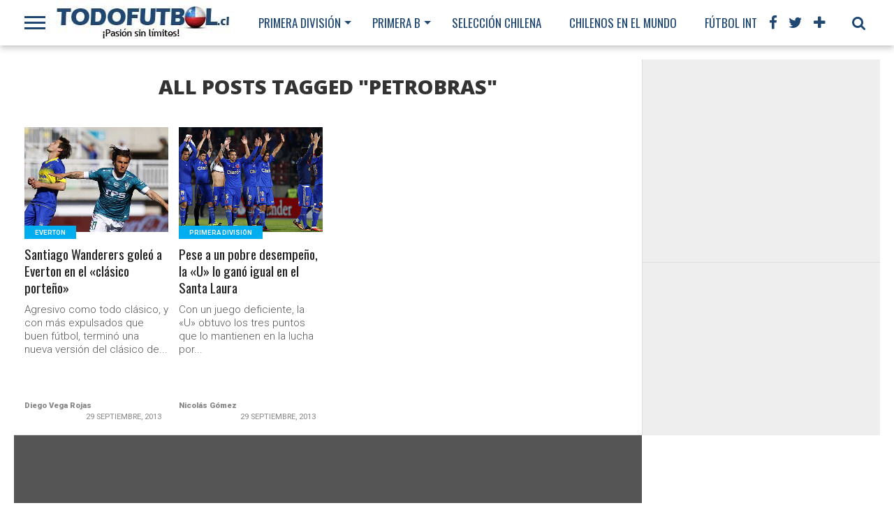

--- FILE ---
content_type: text/html; charset=UTF-8
request_url: https://www.todofutbol.cl/tag/petrobras/
body_size: 52820
content:
<!DOCTYPE html>
<html lang="es">
<head>
<meta charset="UTF-8" >
<meta name="viewport" id="viewport" content="width=device-width, initial-scale=1.0, maximum-scale=1.0, minimum-scale=1.0, user-scalable=no" />


<link rel="alternate" type="application/rss+xml" title="RSS 2.0" href="https://www.todofutbol.cl/feed/" />
<link rel="alternate" type="text/xml" title="RSS .92" href="https://www.todofutbol.cl/feed/rss/" />
<link rel="alternate" type="application/atom+xml" title="Atom 0.3" href="https://www.todofutbol.cl/feed/atom/" />
<link rel="pingback" href="https://www.todofutbol.cl/xmlrpc.php" />

<meta property="og:image" content="https://www.todofutbol.cl/wp-content/uploads/2013/09/145037_18216-L0x0.jpg" />

<meta property="og:description" content="Portal de fútbol chileno e internacional ¡Pasión sin límites!" />

<script>
  (function(i,s,o,g,r,a,m){i['GoogleAnalyticsObject']=r;i[r]=i[r]||function(){
  (i[r].q=i[r].q||[]).push(arguments)},i[r].l=1*new Date();a=s.createElement(o),
  m=s.getElementsByTagName(o)[0];a.async=1;a.src=g;m.parentNode.insertBefore(a,m)
  })(window,document,'script','//www.google-analytics.com/analytics.js','ga');

  ga('create', 'UA-30224106-1', 'auto');
  ga('send', 'pageview');

</script><title>Petrobras &#8211; Todofutbol.cl</title>
<meta name='robots' content='max-image-preview:large' />
	<style>img:is([sizes="auto" i], [sizes^="auto," i]) { contain-intrinsic-size: 3000px 1500px }</style>
	<link rel='dns-prefetch' href='//netdna.bootstrapcdn.com' />
<link rel="alternate" type="application/rss+xml" title="Todofutbol.cl &raquo; Feed" href="https://www.todofutbol.cl/feed/" />
<link rel="alternate" type="application/rss+xml" title="Todofutbol.cl &raquo; Feed de los comentarios" href="https://www.todofutbol.cl/comments/feed/" />
<link rel="alternate" type="application/rss+xml" title="Todofutbol.cl &raquo; Etiqueta Petrobras del feed" href="https://www.todofutbol.cl/tag/petrobras/feed/" />
<script type="text/javascript">
/* <![CDATA[ */
window._wpemojiSettings = {"baseUrl":"https:\/\/s.w.org\/images\/core\/emoji\/16.0.1\/72x72\/","ext":".png","svgUrl":"https:\/\/s.w.org\/images\/core\/emoji\/16.0.1\/svg\/","svgExt":".svg","source":{"concatemoji":"https:\/\/www.todofutbol.cl\/wp-includes\/js\/wp-emoji-release.min.js?ver=6.8.3"}};
/*! This file is auto-generated */
!function(s,n){var o,i,e;function c(e){try{var t={supportTests:e,timestamp:(new Date).valueOf()};sessionStorage.setItem(o,JSON.stringify(t))}catch(e){}}function p(e,t,n){e.clearRect(0,0,e.canvas.width,e.canvas.height),e.fillText(t,0,0);var t=new Uint32Array(e.getImageData(0,0,e.canvas.width,e.canvas.height).data),a=(e.clearRect(0,0,e.canvas.width,e.canvas.height),e.fillText(n,0,0),new Uint32Array(e.getImageData(0,0,e.canvas.width,e.canvas.height).data));return t.every(function(e,t){return e===a[t]})}function u(e,t){e.clearRect(0,0,e.canvas.width,e.canvas.height),e.fillText(t,0,0);for(var n=e.getImageData(16,16,1,1),a=0;a<n.data.length;a++)if(0!==n.data[a])return!1;return!0}function f(e,t,n,a){switch(t){case"flag":return n(e,"\ud83c\udff3\ufe0f\u200d\u26a7\ufe0f","\ud83c\udff3\ufe0f\u200b\u26a7\ufe0f")?!1:!n(e,"\ud83c\udde8\ud83c\uddf6","\ud83c\udde8\u200b\ud83c\uddf6")&&!n(e,"\ud83c\udff4\udb40\udc67\udb40\udc62\udb40\udc65\udb40\udc6e\udb40\udc67\udb40\udc7f","\ud83c\udff4\u200b\udb40\udc67\u200b\udb40\udc62\u200b\udb40\udc65\u200b\udb40\udc6e\u200b\udb40\udc67\u200b\udb40\udc7f");case"emoji":return!a(e,"\ud83e\udedf")}return!1}function g(e,t,n,a){var r="undefined"!=typeof WorkerGlobalScope&&self instanceof WorkerGlobalScope?new OffscreenCanvas(300,150):s.createElement("canvas"),o=r.getContext("2d",{willReadFrequently:!0}),i=(o.textBaseline="top",o.font="600 32px Arial",{});return e.forEach(function(e){i[e]=t(o,e,n,a)}),i}function t(e){var t=s.createElement("script");t.src=e,t.defer=!0,s.head.appendChild(t)}"undefined"!=typeof Promise&&(o="wpEmojiSettingsSupports",i=["flag","emoji"],n.supports={everything:!0,everythingExceptFlag:!0},e=new Promise(function(e){s.addEventListener("DOMContentLoaded",e,{once:!0})}),new Promise(function(t){var n=function(){try{var e=JSON.parse(sessionStorage.getItem(o));if("object"==typeof e&&"number"==typeof e.timestamp&&(new Date).valueOf()<e.timestamp+604800&&"object"==typeof e.supportTests)return e.supportTests}catch(e){}return null}();if(!n){if("undefined"!=typeof Worker&&"undefined"!=typeof OffscreenCanvas&&"undefined"!=typeof URL&&URL.createObjectURL&&"undefined"!=typeof Blob)try{var e="postMessage("+g.toString()+"("+[JSON.stringify(i),f.toString(),p.toString(),u.toString()].join(",")+"));",a=new Blob([e],{type:"text/javascript"}),r=new Worker(URL.createObjectURL(a),{name:"wpTestEmojiSupports"});return void(r.onmessage=function(e){c(n=e.data),r.terminate(),t(n)})}catch(e){}c(n=g(i,f,p,u))}t(n)}).then(function(e){for(var t in e)n.supports[t]=e[t],n.supports.everything=n.supports.everything&&n.supports[t],"flag"!==t&&(n.supports.everythingExceptFlag=n.supports.everythingExceptFlag&&n.supports[t]);n.supports.everythingExceptFlag=n.supports.everythingExceptFlag&&!n.supports.flag,n.DOMReady=!1,n.readyCallback=function(){n.DOMReady=!0}}).then(function(){return e}).then(function(){var e;n.supports.everything||(n.readyCallback(),(e=n.source||{}).concatemoji?t(e.concatemoji):e.wpemoji&&e.twemoji&&(t(e.twemoji),t(e.wpemoji)))}))}((window,document),window._wpemojiSettings);
/* ]]> */
</script>
<style id='wp-emoji-styles-inline-css' type='text/css'>

	img.wp-smiley, img.emoji {
		display: inline !important;
		border: none !important;
		box-shadow: none !important;
		height: 1em !important;
		width: 1em !important;
		margin: 0 0.07em !important;
		vertical-align: -0.1em !important;
		background: none !important;
		padding: 0 !important;
	}
</style>
<link rel='stylesheet' id='wp-block-library-css' href='https://www.todofutbol.cl/wp-includes/css/dist/block-library/style.min.css?ver=6.8.3' type='text/css' media='all' />
<style id='classic-theme-styles-inline-css' type='text/css'>
/*! This file is auto-generated */
.wp-block-button__link{color:#fff;background-color:#32373c;border-radius:9999px;box-shadow:none;text-decoration:none;padding:calc(.667em + 2px) calc(1.333em + 2px);font-size:1.125em}.wp-block-file__button{background:#32373c;color:#fff;text-decoration:none}
</style>
<style id='global-styles-inline-css' type='text/css'>
:root{--wp--preset--aspect-ratio--square: 1;--wp--preset--aspect-ratio--4-3: 4/3;--wp--preset--aspect-ratio--3-4: 3/4;--wp--preset--aspect-ratio--3-2: 3/2;--wp--preset--aspect-ratio--2-3: 2/3;--wp--preset--aspect-ratio--16-9: 16/9;--wp--preset--aspect-ratio--9-16: 9/16;--wp--preset--color--black: #000000;--wp--preset--color--cyan-bluish-gray: #abb8c3;--wp--preset--color--white: #ffffff;--wp--preset--color--pale-pink: #f78da7;--wp--preset--color--vivid-red: #cf2e2e;--wp--preset--color--luminous-vivid-orange: #ff6900;--wp--preset--color--luminous-vivid-amber: #fcb900;--wp--preset--color--light-green-cyan: #7bdcb5;--wp--preset--color--vivid-green-cyan: #00d084;--wp--preset--color--pale-cyan-blue: #8ed1fc;--wp--preset--color--vivid-cyan-blue: #0693e3;--wp--preset--color--vivid-purple: #9b51e0;--wp--preset--gradient--vivid-cyan-blue-to-vivid-purple: linear-gradient(135deg,rgba(6,147,227,1) 0%,rgb(155,81,224) 100%);--wp--preset--gradient--light-green-cyan-to-vivid-green-cyan: linear-gradient(135deg,rgb(122,220,180) 0%,rgb(0,208,130) 100%);--wp--preset--gradient--luminous-vivid-amber-to-luminous-vivid-orange: linear-gradient(135deg,rgba(252,185,0,1) 0%,rgba(255,105,0,1) 100%);--wp--preset--gradient--luminous-vivid-orange-to-vivid-red: linear-gradient(135deg,rgba(255,105,0,1) 0%,rgb(207,46,46) 100%);--wp--preset--gradient--very-light-gray-to-cyan-bluish-gray: linear-gradient(135deg,rgb(238,238,238) 0%,rgb(169,184,195) 100%);--wp--preset--gradient--cool-to-warm-spectrum: linear-gradient(135deg,rgb(74,234,220) 0%,rgb(151,120,209) 20%,rgb(207,42,186) 40%,rgb(238,44,130) 60%,rgb(251,105,98) 80%,rgb(254,248,76) 100%);--wp--preset--gradient--blush-light-purple: linear-gradient(135deg,rgb(255,206,236) 0%,rgb(152,150,240) 100%);--wp--preset--gradient--blush-bordeaux: linear-gradient(135deg,rgb(254,205,165) 0%,rgb(254,45,45) 50%,rgb(107,0,62) 100%);--wp--preset--gradient--luminous-dusk: linear-gradient(135deg,rgb(255,203,112) 0%,rgb(199,81,192) 50%,rgb(65,88,208) 100%);--wp--preset--gradient--pale-ocean: linear-gradient(135deg,rgb(255,245,203) 0%,rgb(182,227,212) 50%,rgb(51,167,181) 100%);--wp--preset--gradient--electric-grass: linear-gradient(135deg,rgb(202,248,128) 0%,rgb(113,206,126) 100%);--wp--preset--gradient--midnight: linear-gradient(135deg,rgb(2,3,129) 0%,rgb(40,116,252) 100%);--wp--preset--font-size--small: 13px;--wp--preset--font-size--medium: 20px;--wp--preset--font-size--large: 36px;--wp--preset--font-size--x-large: 42px;--wp--preset--spacing--20: 0.44rem;--wp--preset--spacing--30: 0.67rem;--wp--preset--spacing--40: 1rem;--wp--preset--spacing--50: 1.5rem;--wp--preset--spacing--60: 2.25rem;--wp--preset--spacing--70: 3.38rem;--wp--preset--spacing--80: 5.06rem;--wp--preset--shadow--natural: 6px 6px 9px rgba(0, 0, 0, 0.2);--wp--preset--shadow--deep: 12px 12px 50px rgba(0, 0, 0, 0.4);--wp--preset--shadow--sharp: 6px 6px 0px rgba(0, 0, 0, 0.2);--wp--preset--shadow--outlined: 6px 6px 0px -3px rgba(255, 255, 255, 1), 6px 6px rgba(0, 0, 0, 1);--wp--preset--shadow--crisp: 6px 6px 0px rgba(0, 0, 0, 1);}:where(.is-layout-flex){gap: 0.5em;}:where(.is-layout-grid){gap: 0.5em;}body .is-layout-flex{display: flex;}.is-layout-flex{flex-wrap: wrap;align-items: center;}.is-layout-flex > :is(*, div){margin: 0;}body .is-layout-grid{display: grid;}.is-layout-grid > :is(*, div){margin: 0;}:where(.wp-block-columns.is-layout-flex){gap: 2em;}:where(.wp-block-columns.is-layout-grid){gap: 2em;}:where(.wp-block-post-template.is-layout-flex){gap: 1.25em;}:where(.wp-block-post-template.is-layout-grid){gap: 1.25em;}.has-black-color{color: var(--wp--preset--color--black) !important;}.has-cyan-bluish-gray-color{color: var(--wp--preset--color--cyan-bluish-gray) !important;}.has-white-color{color: var(--wp--preset--color--white) !important;}.has-pale-pink-color{color: var(--wp--preset--color--pale-pink) !important;}.has-vivid-red-color{color: var(--wp--preset--color--vivid-red) !important;}.has-luminous-vivid-orange-color{color: var(--wp--preset--color--luminous-vivid-orange) !important;}.has-luminous-vivid-amber-color{color: var(--wp--preset--color--luminous-vivid-amber) !important;}.has-light-green-cyan-color{color: var(--wp--preset--color--light-green-cyan) !important;}.has-vivid-green-cyan-color{color: var(--wp--preset--color--vivid-green-cyan) !important;}.has-pale-cyan-blue-color{color: var(--wp--preset--color--pale-cyan-blue) !important;}.has-vivid-cyan-blue-color{color: var(--wp--preset--color--vivid-cyan-blue) !important;}.has-vivid-purple-color{color: var(--wp--preset--color--vivid-purple) !important;}.has-black-background-color{background-color: var(--wp--preset--color--black) !important;}.has-cyan-bluish-gray-background-color{background-color: var(--wp--preset--color--cyan-bluish-gray) !important;}.has-white-background-color{background-color: var(--wp--preset--color--white) !important;}.has-pale-pink-background-color{background-color: var(--wp--preset--color--pale-pink) !important;}.has-vivid-red-background-color{background-color: var(--wp--preset--color--vivid-red) !important;}.has-luminous-vivid-orange-background-color{background-color: var(--wp--preset--color--luminous-vivid-orange) !important;}.has-luminous-vivid-amber-background-color{background-color: var(--wp--preset--color--luminous-vivid-amber) !important;}.has-light-green-cyan-background-color{background-color: var(--wp--preset--color--light-green-cyan) !important;}.has-vivid-green-cyan-background-color{background-color: var(--wp--preset--color--vivid-green-cyan) !important;}.has-pale-cyan-blue-background-color{background-color: var(--wp--preset--color--pale-cyan-blue) !important;}.has-vivid-cyan-blue-background-color{background-color: var(--wp--preset--color--vivid-cyan-blue) !important;}.has-vivid-purple-background-color{background-color: var(--wp--preset--color--vivid-purple) !important;}.has-black-border-color{border-color: var(--wp--preset--color--black) !important;}.has-cyan-bluish-gray-border-color{border-color: var(--wp--preset--color--cyan-bluish-gray) !important;}.has-white-border-color{border-color: var(--wp--preset--color--white) !important;}.has-pale-pink-border-color{border-color: var(--wp--preset--color--pale-pink) !important;}.has-vivid-red-border-color{border-color: var(--wp--preset--color--vivid-red) !important;}.has-luminous-vivid-orange-border-color{border-color: var(--wp--preset--color--luminous-vivid-orange) !important;}.has-luminous-vivid-amber-border-color{border-color: var(--wp--preset--color--luminous-vivid-amber) !important;}.has-light-green-cyan-border-color{border-color: var(--wp--preset--color--light-green-cyan) !important;}.has-vivid-green-cyan-border-color{border-color: var(--wp--preset--color--vivid-green-cyan) !important;}.has-pale-cyan-blue-border-color{border-color: var(--wp--preset--color--pale-cyan-blue) !important;}.has-vivid-cyan-blue-border-color{border-color: var(--wp--preset--color--vivid-cyan-blue) !important;}.has-vivid-purple-border-color{border-color: var(--wp--preset--color--vivid-purple) !important;}.has-vivid-cyan-blue-to-vivid-purple-gradient-background{background: var(--wp--preset--gradient--vivid-cyan-blue-to-vivid-purple) !important;}.has-light-green-cyan-to-vivid-green-cyan-gradient-background{background: var(--wp--preset--gradient--light-green-cyan-to-vivid-green-cyan) !important;}.has-luminous-vivid-amber-to-luminous-vivid-orange-gradient-background{background: var(--wp--preset--gradient--luminous-vivid-amber-to-luminous-vivid-orange) !important;}.has-luminous-vivid-orange-to-vivid-red-gradient-background{background: var(--wp--preset--gradient--luminous-vivid-orange-to-vivid-red) !important;}.has-very-light-gray-to-cyan-bluish-gray-gradient-background{background: var(--wp--preset--gradient--very-light-gray-to-cyan-bluish-gray) !important;}.has-cool-to-warm-spectrum-gradient-background{background: var(--wp--preset--gradient--cool-to-warm-spectrum) !important;}.has-blush-light-purple-gradient-background{background: var(--wp--preset--gradient--blush-light-purple) !important;}.has-blush-bordeaux-gradient-background{background: var(--wp--preset--gradient--blush-bordeaux) !important;}.has-luminous-dusk-gradient-background{background: var(--wp--preset--gradient--luminous-dusk) !important;}.has-pale-ocean-gradient-background{background: var(--wp--preset--gradient--pale-ocean) !important;}.has-electric-grass-gradient-background{background: var(--wp--preset--gradient--electric-grass) !important;}.has-midnight-gradient-background{background: var(--wp--preset--gradient--midnight) !important;}.has-small-font-size{font-size: var(--wp--preset--font-size--small) !important;}.has-medium-font-size{font-size: var(--wp--preset--font-size--medium) !important;}.has-large-font-size{font-size: var(--wp--preset--font-size--large) !important;}.has-x-large-font-size{font-size: var(--wp--preset--font-size--x-large) !important;}
:where(.wp-block-post-template.is-layout-flex){gap: 1.25em;}:where(.wp-block-post-template.is-layout-grid){gap: 1.25em;}
:where(.wp-block-columns.is-layout-flex){gap: 2em;}:where(.wp-block-columns.is-layout-grid){gap: 2em;}
:root :where(.wp-block-pullquote){font-size: 1.5em;line-height: 1.6;}
</style>
<link rel='stylesheet' id='mvp-style-css' href='https://www.todofutbol.cl/wp-content/themes/topnews/style.css?ver=6.8.3' type='text/css' media='all' />
<link rel='stylesheet' id='reset-css' href='https://www.todofutbol.cl/wp-content/themes/topnews/css/reset.css?ver=6.8.3' type='text/css' media='all' />
<link rel='stylesheet' id='mvp-fontawesome-css' href='//netdna.bootstrapcdn.com/font-awesome/4.4.0/css/font-awesome.css?ver=6.8.3' type='text/css' media='all' />
<!--[if lt IE 10]>
<link rel='stylesheet' id='mvp-iecss-css' href='https://www.todofutbol.cl/wp-content/themes/topnews/css/iecss.css?ver=6.8.3' type='text/css' media='all' />
<![endif]-->
<link rel='stylesheet' id='media-queries-css' href='https://www.todofutbol.cl/wp-content/themes/topnews/css/media-queries.css?ver=6.8.3' type='text/css' media='all' />
<script type="text/javascript" src="https://www.todofutbol.cl/wp-includes/js/jquery/jquery.min.js?ver=3.7.1" id="jquery-core-js"></script>
<script type="text/javascript" src="https://www.todofutbol.cl/wp-includes/js/jquery/jquery-migrate.min.js?ver=3.4.1" id="jquery-migrate-js"></script>
<link rel="https://api.w.org/" href="https://www.todofutbol.cl/wp-json/" /><link rel="alternate" title="JSON" type="application/json" href="https://www.todofutbol.cl/wp-json/wp/v2/tags/2091" /><link rel="EditURI" type="application/rsd+xml" title="RSD" href="https://www.todofutbol.cl/xmlrpc.php?rsd" />
<meta name="generator" content="WordPress 6.8.3" />

<style type='text/css'>

@import url(//fonts.googleapis.com/css?family=Open+Sans:700,800|Oswald:100,200,300,400,500,600,700,800,900|Oswald:100,200,300,400,500,600,700,800,900|Roboto:100,200,300,400,500,600,700,800,900&subset=latin,latin-ext,cyrillic,cyrillic-ext,greek-ext,greek,vietnamese);

#wallpaper {
	background: url() no-repeat 50% 0;
	}

a, a:visited,
.woocommerce ul.products li.product .price,
.woocommerce-page ul.products li.product .price,
p.comment-tab-text a,
p.comment-tab-text a:visited {
	color: #1f4773;
	}

ul.social-drop-list,
#mobile-menu-wrap:hover,
#mobile-nav .menu {
	background: #1f4773;
	}

.main-nav .menu li .mega-dropdown,
.main-nav .menu li ul.sub-menu,
#search-bar,
#search-button:hover,
#social-nav:hover {
	background: #1f4773;
	}

.main-nav .menu li:hover ul.sub-menu,
.main-nav .menu li:hover ul.sub-menu li a {
	color: #ffffff;
	}

.main-nav .menu li:hover ul.sub-menu li a,
.main-nav .menu li:hover ul.mega-list li a,
#search-button:hover,
#social-nav:hover span,
#searchform input,
#mobile-menu-wrap:hover {
	color: #ffffff;
	}

.main-nav .menu li:hover ul.sub-menu li.menu-item-has-children:hover a:after,
.main-nav .menu li:hover ul.sub-menu li.menu-item-has-children a:after {
	border-color: transparent transparent transparent #ffffff;
	}

a:hover,
h2 a:hover,
.sidebar-list-text a:hover,
span.author-name a:hover,
.widget-split-right a:hover,
.widget-full-list-text a:hover {
	color: #f80000;
	}

.read-more-fb a:hover,
.read-more-twit a:hover,
.read-more-comment a:hover,
.post-tags a:hover,
.tag-cloud a:hover {
	background: #f80000;
	}

#nav-wrap,
.content-out-nav,
.more-nav-contain,
.main-nav-contain,
#nav-right,
.nav-spacer {
	background: #ffffff;
	}

.more-nav-contain:before {
	background: -moz-linear-gradient(to left, #ffffff, rgba(255,255,255,0));
	background: -ms-linear-gradient(to left, #ffffff, rgba(255,255,255,0));
	background: -o-linear-gradient(to left, #ffffff, rgba(255,255,255,0));
	background: -webkit-linear-gradient(to left, #ffffff, rgba(255,255,255,0));
	background: linear-gradient(to left, #ffffff, rgba(255,255,255,0));
	}

.main-nav .menu li a,
#social-nav span,
#mobile-menu-wrap,
ul.ubermenu-nav li a,
#search-button {
	color: #1f4773;
	}

.fly-but-wrap span {
	background: #1f4773;
	}

.main-nav .menu li.menu-item-has-children a:after {
	border-color: #1f4773 transparent transparent transparent;
	}

.prev-next-text a,
.prev-next-text a:visited,
.prev-next-text a:hover,
ul.post-social-list li.post-social-comm a,
#sidebar-mobi-tab,
span.mobi-tab-but,
ul.tabber-header li.active,
h3.sidebar-header,
#sidebar-scroll-wrap,
ul.tabber-header li:hover,
span.post-tags-header {
	background: #1f4773;
	}

.woocommerce .widget_price_filter .price_slider_wrapper .ui-widget-content {
	background-color: #1f4773;
	}

span.social-count-num {
	color: #1f4773;
	}

span.img-cat,
.read-more-comment a,
#infscr-loading,
span.comment-but-text,
.woocommerce a.button,
.woocommerce button.button,
.woocommerce input.button,
.woocommerce #respond input#submit,
.woocommerce #content input.button,
.woocommerce-page a.button,
.woocommerce-page button.button,
.woocommerce-page input.button,
.woocommerce-page #respond input#submit,
.woocommerce-page #content input.button,
.woocommerce div.product form.cart .button,
.woocommerce #content div.product form.cart .button,
.woocommerce-page div.product form.cart .button,
.woocommerce-page #content div.product form.cart .button,
.woocommerce a.button.alt,
.woocommerce button.button.alt,
.woocommerce input.button.alt,
.woocommerce #respond input#submit.alt,
.woocommerce #content input.button.alt,
.woocommerce-page a.button.alt,
.woocommerce-page button.button.alt,
.woocommerce-page input.button.alt,
.woocommerce-page #respond input#submit.alt,
.woocommerce-page #content input.button.alt,
.woocommerce a.button:hover,
.woocommerce button.button:hover,
.woocommerce input.button:hover,
.woocommerce #respond input#submit:hover,
.woocommerce #content input.button:hover,
.woocommerce-page a.button:hover,
.woocommerce-page button.button:hover,
.woocommerce-page input.button:hover,
.woocommerce-page #respond input#submit:hover,
.woocommerce-page #content input.button:hover,
.woocommerce div.product form.cart .button:hover,
.woocommerce #content div.product form.cart .button:hover,
.woocommerce-page div.product form.cart .button:hover,
.woocommerce-page #content div.product form.cart .button:hover,
.woocommerce a.button.alt,
.woocommerce button.button.alt,
.woocommerce input.button.alt,
.woocommerce #respond input#submit.alt,
.woocommerce #content input.button.alt,
.woocommerce-page a.button.alt,
.woocommerce-page button.button.alt,
.woocommerce-page input.button.alt,
.woocommerce-page #respond input#submit.alt,
.woocommerce-page #content input.button.alt,
.woocommerce a.button.alt:hover,
.woocommerce button.button.alt:hover,
.woocommerce input.button.alt:hover,
.woocommerce #respond input#submit.alt:hover,
.woocommerce #content input.button.alt:hover,
.woocommerce-page a.button.alt:hover,
.woocommerce-page button.button.alt:hover,
.woocommerce-page input.button.alt:hover,
.woocommerce-page #respond input#submit.alt:hover,
.woocommerce-page #content input.button.alt:hover,
.woocommerce span.onsale,
.woocommerce-page span.onsale,
.woocommerce .widget_price_filter .ui-slider .ui-slider-range {
	background: #00aeef;
	}

.woocommerce .widget_price_filter .ui-slider .ui-slider-handle {
	background-color: #00aeef;
	}

#category-header-wrap h1,
ul.trending-list li.trending-head,
.woocommerce .woocommerce-product-rating .star-rating,
.woocommerce-page .woocommerce-product-rating .star-rating,
.woocommerce .products .star-rating,
.woocommerce-page .products .star-rating {
	color: #00aeef;
	}

.main-nav .menu li a:hover,
.main-nav .menu li:hover a {
	border-bottom: 5px solid #00aeef;
	}

.main-nav .menu li a,
ul.ubermenu-nav li a {
	font-family: 'Oswald', sans-serif;
	}

#featured-multi-main-text h2,
.featured-multi-sub-text h2,
.widget-full-list-text a,
.widget-split-right a,
.home-widget-large-text a,
.home-widget-list-text a,
.widget-list-small-text a,
.story-contain-text h2,
h1.story-title,
.full-wide-text a,
.main-nav .menu li:hover ul.mega-list li a,
ul.trending-list li.trending-head,
.grid-main-text h2,
.grid-sub-text h2,
#content-area blockquote p,
#woo-content h1,
#woo-content h2,
#woo-content h3,
#woo-content h4,
#woo-content h5,
#woo-content h6,
#content-area h1,
#content-area h2,
#content-area h3,
#content-area h4,
#content-area h5,
#content-area h6,
ul.trending-list li a,
.sidebar-list-text a,
.sidebar-list-text a:visited {
	font-family: 'Oswald', sans-serif;
	}

body,
#searchform input,
.add_to_cart_button,
.woocommerce .woocommerce-result-count,
.woocommerce-page .woocommerce-result-count {
	font-family: Roboto, sans-serif;
	}

</style>
	
<style type="text/css">






#sidebar-widget-wrap {
	top: 0;
	}



@media screen and (min-width: 1003px) {

#sidebar-contain {
	bottom: auto;
	height: 100%;
	}

#post-content-contain #sidebar-contain {
	margin-left: 639px;
	}

.side-fixed {
	position: absolute !important;
		top: 0 !important;
		bottom: auto !important;
		right: -341px !important;
	}

.single .side-fixed,
.page .side-fixed,
.woocommerce .side-fixed {
	right: -341px !important;
	}

#sidebar-scroll-wrap {
	display: none;
	}

}


#content-out {
	margin-right: -60px;
	}

#content-in {
	margin-right: 60px;
	}


@media screen and (max-width: 1263px) {

	#content-out,
	#content-in {
		margin-right: 0;
		}

	}


</style>

<style type="text/css">
</style>

<link rel="icon" href="https://www.todofutbol.cl/wp-content/uploads/2023/02/cropped-logo_tfico-32x32.jpg" sizes="32x32" />
<link rel="icon" href="https://www.todofutbol.cl/wp-content/uploads/2023/02/cropped-logo_tfico-192x192.jpg" sizes="192x192" />
<link rel="apple-touch-icon" href="https://www.todofutbol.cl/wp-content/uploads/2023/02/cropped-logo_tfico-180x180.jpg" />
<meta name="msapplication-TileImage" content="https://www.todofutbol.cl/wp-content/uploads/2023/02/cropped-logo_tfico-270x270.jpg" />
<script data-ad-client="ca-pub-8843733196478974" async src="https://pagead2.googlesyndication.com/pagead/js/adsbygoogle.js"></script>
	<!-- Global site tag (gtag.js) - Google Ads: 999287247 -->
<script async src="https://www.googletagmanager.com/gtag/js?id=AW-999287247"></script>
<script>
  window.dataLayer = window.dataLayer || [];
  function gtag(){dataLayer.push(arguments);}
  gtag('js', new Date());

  gtag('config', 'AW-999287247');
</script>
</head>

<body class="archive tag tag-petrobras tag-2091 wp-theme-topnews">
<script>
MINAD.loadPlacement(11649145, 100, 200, 'overpage');
MINAD.loadPlacement(11659458, 1, 1, 'video');
MINAD.loadPlacement(11659556, 320, 480, 'full-mobile');
</script>
<div id="min_ad_11649145">
<script type="text/javascript">
MINAD.showAd(11649145);
</script>
</div>
<div id="site">
	<div id="fly-wrap">
	<div class="fly-wrap-out">
		<div class="fly-side-wrap">
			<ul class="fly-bottom-soc left relative">
									<li class="fb-soc">
						<a href="http://www.facebook.com/todofutbolcl" target="_blank">
						<i class="fa fa-facebook-square fa-2"></i>
						</a>
					</li>
													<li class="twit-soc">
						<a href="http://www.twitter.com/todofutbol" target="_blank">
						<i class="fa fa-twitter fa-2"></i>
						</a>
					</li>
																	<li class="inst-soc">
						<a href="https://www.instagram.com/todo_futbolchile" target="_blank">
						<i class="fa fa-instagram fa-2"></i>
						</a>
					</li>
																	<li class="yt-soc">
						<a href="https://www.youtube.com/channel/UCDS0lKMqyJEc3nI0suJfOUw" target="_blank">
						<i class="fa fa-youtube-play fa-2"></i>
						</a>
					</li>
																					<li class="rss-soc">
						<a href="https://www.todofutbol.cl/feed/rss/" target="_blank">
						<i class="fa fa-rss fa-2"></i>
						</a>
					</li>
							</ul>
		</div><!--fly-side-wrap-->
		<div class="fly-wrap-in">
			<div id="fly-menu-wrap">
				<nav class="fly-nav-menu left relative">
					<div class="menu-main-menu-container"><ul id="menu-main-menu" class="menu"><li id="menu-item-110407" class="menu-item menu-item-type-taxonomy menu-item-object-category menu-item-has-children menu-item-110407"><a href="https://www.todofutbol.cl/category/primera-division/">Primera División</a>
<ul class="sub-menu">
	<li id="menu-item-110408" class="menu-item menu-item-type-taxonomy menu-item-object-category menu-item-110408"><a href="https://www.todofutbol.cl/category/futbol-chileno/colo-colo/">Colo Colo</a></li>
	<li id="menu-item-110409" class="menu-item menu-item-type-taxonomy menu-item-object-category menu-item-110409"><a href="https://www.todofutbol.cl/category/futbol-chileno/universidad-de-chile/">Universidad de Chile</a></li>
	<li id="menu-item-110410" class="menu-item menu-item-type-taxonomy menu-item-object-category menu-item-110410"><a href="https://www.todofutbol.cl/category/futbol-chileno/universidad-catolica/">Universidad Católica</a></li>
	<li id="menu-item-110411" class="menu-item menu-item-type-taxonomy menu-item-object-category menu-item-110411"><a href="https://www.todofutbol.cl/category/futbol-chileno/union-espanola/">Unión Española</a></li>
	<li id="menu-item-110412" class="menu-item menu-item-type-taxonomy menu-item-object-category menu-item-110412"><a href="https://www.todofutbol.cl/category/cobreloa/">Cobreloa</a></li>
</ul>
</li>
<li id="menu-item-110413" class="menu-item menu-item-type-taxonomy menu-item-object-category menu-item-has-children menu-item-110413"><a href="https://www.todofutbol.cl/category/primera-b/">Primera B</a>
<ul class="sub-menu">
	<li id="menu-item-110417" class="menu-item menu-item-type-taxonomy menu-item-object-category menu-item-110417"><a href="https://www.todofutbol.cl/category/futbol-chileno/coquimbo-unido/">Coquimbo Unido</a></li>
	<li id="menu-item-110418" class="menu-item menu-item-type-taxonomy menu-item-object-category menu-item-110418"><a href="https://www.todofutbol.cl/category/la-serena/">La Serena</a></li>
	<li id="menu-item-110419" class="menu-item menu-item-type-taxonomy menu-item-object-category menu-item-110419"><a href="https://www.todofutbol.cl/category/rangers/">Rangers</a></li>
	<li id="menu-item-110420" class="menu-item menu-item-type-taxonomy menu-item-object-category menu-item-110420"><a href="https://www.todofutbol.cl/category/santiago-wanderers/">Santiago Wanderers</a></li>
</ul>
</li>
<li id="menu-item-110416" class="menu-item menu-item-type-taxonomy menu-item-object-category menu-item-110416"><a href="https://www.todofutbol.cl/category/seleccion-chilena/">Selección Chilena</a></li>
<li id="menu-item-110414" class="menu-item menu-item-type-taxonomy menu-item-object-category menu-item-110414"><a href="https://www.todofutbol.cl/category/chilenos-en-el-mundo/">Chilenos en el Mundo</a></li>
<li id="menu-item-110415" class="menu-item menu-item-type-taxonomy menu-item-object-category menu-item-has-children menu-item-110415"><a href="https://www.todofutbol.cl/category/futbol-internacional/">Fútbol Internacional</a>
<ul class="sub-menu">
	<li id="menu-item-110421" class="menu-item menu-item-type-taxonomy menu-item-object-category menu-item-110421"><a href="https://www.todofutbol.cl/category/liga-argentina/">Liga argentina</a></li>
	<li id="menu-item-110422" class="menu-item menu-item-type-taxonomy menu-item-object-category menu-item-110422"><a href="https://www.todofutbol.cl/category/liga-brasilena/">Liga brasileña</a></li>
	<li id="menu-item-110423" class="menu-item menu-item-type-taxonomy menu-item-object-category menu-item-110423"><a href="https://www.todofutbol.cl/category/liga-espanola/">Liga española</a></li>
	<li id="menu-item-110424" class="menu-item menu-item-type-taxonomy menu-item-object-category menu-item-110424"><a href="https://www.todofutbol.cl/category/liga-inglesa/">Liga inglesa</a></li>
	<li id="menu-item-110425" class="menu-item menu-item-type-taxonomy menu-item-object-category menu-item-110425"><a href="https://www.todofutbol.cl/category/liga-italiana/">Liga Italiana</a></li>
</ul>
</li>
</ul></div>				</nav>
			</div><!--fly-menu-wrap-->
		</div><!--fly-wrap-in-->
	</div><!--fly-wrap-out-->
</div><!--fly-wrap-->	<header>
		<div id="nav-wrap">
		
			<div class="content-out content-out-nav">
				<div class="content-in">
					<div id="nav-contain" class="left">
						<div id="nav-contain-out">
							<div class="fly-but-wrap left relative">
								<span></span>
								<span></span>
								<span></span>
								<span></span>
							</div><!--fly-but-wrap-->
							<div id="nav-logo" class="left" itemscope itemtype="http://schema.org/Organization">
																	<a itemprop="url" href="https://www.todofutbol.cl"><img itemprop="logo" src="http://www.todofutbol.cl/wp-content/uploads/2015/05/logonuevo5.jpg" alt="Todofutbol.cl" /></a>
															</div><!--nav-logo-->
							<div id="nav-contain-in">
								<div id="main-nav-out">
									<div id="main-nav-in">
								<nav>
									<div id="nav-out">
										<div id="nav-in">
											<div class="main-nav left main-nav-contain">
												<div class="main-nav-in left">
																										<div class="menu-main-menu-container"><ul id="menu-main-menu-1" class="menu"><li class="menu-item menu-item-type-taxonomy menu-item-object-category menu-item-has-children menu-item-110407"><a href="https://www.todofutbol.cl/category/primera-division/">Primera División</a>
<ul class="sub-menu">
	<li class="menu-item menu-item-type-taxonomy menu-item-object-category menu-item-110408"><a href="https://www.todofutbol.cl/category/futbol-chileno/colo-colo/">Colo Colo</a></li>
	<li class="menu-item menu-item-type-taxonomy menu-item-object-category menu-item-110409"><a href="https://www.todofutbol.cl/category/futbol-chileno/universidad-de-chile/">Universidad de Chile</a></li>
	<li class="menu-item menu-item-type-taxonomy menu-item-object-category menu-item-110410"><a href="https://www.todofutbol.cl/category/futbol-chileno/universidad-catolica/">Universidad Católica</a></li>
	<li class="menu-item menu-item-type-taxonomy menu-item-object-category menu-item-110411"><a href="https://www.todofutbol.cl/category/futbol-chileno/union-espanola/">Unión Española</a></li>
	<li class="menu-item menu-item-type-taxonomy menu-item-object-category menu-item-110412"><a href="https://www.todofutbol.cl/category/cobreloa/">Cobreloa</a></li>
</ul>
</li>
<li class="menu-item menu-item-type-taxonomy menu-item-object-category menu-item-has-children menu-item-110413"><a href="https://www.todofutbol.cl/category/primera-b/">Primera B</a>
<ul class="sub-menu">
	<li class="menu-item menu-item-type-taxonomy menu-item-object-category menu-item-110417"><a href="https://www.todofutbol.cl/category/futbol-chileno/coquimbo-unido/">Coquimbo Unido</a></li>
	<li class="menu-item menu-item-type-taxonomy menu-item-object-category menu-item-110418"><a href="https://www.todofutbol.cl/category/la-serena/">La Serena</a></li>
	<li class="menu-item menu-item-type-taxonomy menu-item-object-category menu-item-110419"><a href="https://www.todofutbol.cl/category/rangers/">Rangers</a></li>
	<li class="menu-item menu-item-type-taxonomy menu-item-object-category menu-item-110420"><a href="https://www.todofutbol.cl/category/santiago-wanderers/">Santiago Wanderers</a></li>
</ul>
</li>
<li class="menu-item menu-item-type-taxonomy menu-item-object-category menu-item-110416"><a href="https://www.todofutbol.cl/category/seleccion-chilena/">Selección Chilena</a></li>
<li class="menu-item menu-item-type-taxonomy menu-item-object-category menu-item-110414"><a href="https://www.todofutbol.cl/category/chilenos-en-el-mundo/">Chilenos en el Mundo</a></li>
<li class="menu-item menu-item-type-taxonomy menu-item-object-category menu-item-has-children menu-item-110415"><a href="https://www.todofutbol.cl/category/futbol-internacional/">Fútbol Internacional</a>
<ul class="sub-menu">
	<li class="menu-item menu-item-type-taxonomy menu-item-object-category menu-item-110421"><a href="https://www.todofutbol.cl/category/liga-argentina/">Liga argentina</a></li>
	<li class="menu-item menu-item-type-taxonomy menu-item-object-category menu-item-110422"><a href="https://www.todofutbol.cl/category/liga-brasilena/">Liga brasileña</a></li>
	<li class="menu-item menu-item-type-taxonomy menu-item-object-category menu-item-110423"><a href="https://www.todofutbol.cl/category/liga-espanola/">Liga española</a></li>
	<li class="menu-item menu-item-type-taxonomy menu-item-object-category menu-item-110424"><a href="https://www.todofutbol.cl/category/liga-inglesa/">Liga inglesa</a></li>
	<li class="menu-item menu-item-type-taxonomy menu-item-object-category menu-item-110425"><a href="https://www.todofutbol.cl/category/liga-italiana/">Liga Italiana</a></li>
</ul>
</li>
</ul></div>												</div><!--main-nav-in-->
											</div><!--main-nav-->
										</div><!--nav-in-->
																			</div><!--nav-out-->
								</nav>
							</div><!--main-nav-in-->
						<div class="nav-spacer"></div>
						<div id="nav-right">
							<div id="search-button">
								<i class="fa fa-search fa-2"></i>
							</div><!--search-button-->
							<div id="social-nav" class="relative">
																	<span class="fb-nav"><i class="fa fa-facebook fa-2"></i></span>
																									<span class="twit-nav"><i class="fa fa-twitter fa-2"></i></span>
																<span class="plus-nav"><i class="fa fa-plus fa-2"></i></span>
								<div id="social-dropdown">
									<ul class="social-drop-list relative">
																					<a href="http://www.facebook.com/todofutbolcl" alt="Facebook" target="_blank">
											<li class="fb-drop">
												<i class="fa fa-facebook-square fa-2"></i>
												<p>Facebook</p>
											</li>
											</a>
																															<a href="http://www.twitter.com/todofutbol" alt="Twitter" target="_blank">
											<li class="twit-drop">
												<i class="fa fa-twitter fa-2"></i>
												<p>Twitter</p>
											</li>
											</a>
																																									<a href="https://www.instagram.com/todo_futbolchile" alt="Instagram" target="_blank">
											<li class="inst-drop">
												<i class="fa fa-instagram fa-2"></i>
												<p>Instagram</p>
											</li>
											</a>
																																									<a href="https://www.youtube.com/channel/UCDS0lKMqyJEc3nI0suJfOUw" alt="Youtube" target="_blank">
											<li class="yt-drop">
												<i class="fa fa-youtube-play fa-2"></i>
												<p>YouTube</p>
											</li>
											</a>
																																																			<a href="https://www.todofutbol.cl/feed/rss/" target="_blank">
											<li class="rss-drop">
												<i class="fa fa-rss fa-2"></i>
												<p>RSS</p>
											</li>
											</a>
																			</ul>
								</div><!--social-dropdown-->
							</div><!--social-nav-->
						</div><!--nav-right-->
						<div id="search-bar">
							<form method="get" id="searchform" action="https://www.todofutbol.cl/">
	<input type="text" name="s" id="s" value="Type search term and press enter" onfocus='if (this.value == "Type search term and press enter") { this.value = ""; }' onblur='if (this.value == "") { this.value = "Type search term and press enter"; }' />
	<input type="hidden" id="searchsubmit" value="Search" />
</form>						</div><!--search-bar-->
								</div><!--main-nav-out-->
							</div><!--nav-contain-in-->
						</div><!--nav-contain-out-->
					</div><!--nav-contain-->
				</div><!--content-in-->
			</div><!--content-out-->
		</div><!--nav-wrap-->
	</header>
	<div id="head-wrap" class="left relative">
		<div class="head-wrap-out">
			<div class="head-wrap-in">
					
		</div><!--head-wrap-in-->
	</div><!--head-wrap-out-->
</div><!--head-wrap-->
<div id="content-wrapper" class="left relative">
	<div class="content-out">
		<div class="content-in">
			<div id="home-content-out">
				<div id="home-content-in">
					<div id="home-content-wrapper" class="left relative">
						<div class="home-contain relative">
							<div id="home-widget-wrap" class="left relative">
								<h1 class="archive-header">All posts tagged "Petrobras"</h1>																	<div class="home-widget">
										<ul class="widget-full1 left relative infinite-content">
																							<li class="infinite-post">
																											<div class="widget-full-list-img left relative">
															<a href="https://www.todofutbol.cl/primera-division/santiago-wanderers-goleo-a-everton-en-el-clasico-porteno/" rel="bookmark">
																<img width="360" height="240" src="https://www.todofutbol.cl/wp-content/uploads/2013/09/145037_18216-L0x0.jpg" class="attachment-medium-thumb size-medium-thumb wp-post-image" alt="" decoding="async" fetchpriority="high" srcset="https://www.todofutbol.cl/wp-content/uploads/2013/09/145037_18216-L0x0.jpg 600w, https://www.todofutbol.cl/wp-content/uploads/2013/09/145037_18216-L0x0-300x200.jpg 300w, https://www.todofutbol.cl/wp-content/uploads/2013/09/145037_18216-L0x0-284x190.jpg 284w, https://www.todofutbol.cl/wp-content/uploads/2013/09/145037_18216-L0x0-99x66.jpg 99w" sizes="(max-width: 360px) 100vw, 360px" />															</a>
																														<div class="read-share-overlay">
																<div class="read-more-box-wrapper">
																	<a href="https://www.todofutbol.cl/primera-division/santiago-wanderers-goleo-a-everton-en-el-clasico-porteno/" rel="bookmark"><span class="read-more-box">Leer Más</span></a>
																</div><!--read-more-box-wrapper-->
																<div class="share-box-wrapper">
																	<div class="read-more-fb">
																		<a href="#" onclick="window.open('http://www.facebook.com/sharer.php?u=https://www.todofutbol.cl/primera-division/santiago-wanderers-goleo-a-everton-en-el-clasico-porteno/&amp;t=Santiago Wanderers goleó a Everton en el «clásico porteño»', 'facebookShare', 'width=626,height=436'); return false;" title="Share on Facebook"><i class="fa fa-facebook fa-2"></i></a>
																	</div><!--read-more-fb-->
																	<div class="read-more-twit">
																		<a href="#" onclick="window.open('http://twitter.com/share?text=Santiago Wanderers goleó a Everton en el «clásico porteño» -&amp;url=https://www.todofutbol.cl/primera-division/santiago-wanderers-goleo-a-everton-en-el-clasico-porteno/', 'twitterShare', 'width=626,height=436'); return false;" title="Tweet This Post"><i class="fa fa-twitter fa-2"></i></a>
																	</div><!--read-more-twit-->
																	<div class="read-more-comment">
																		<a href="https://www.todofutbol.cl/primera-division/santiago-wanderers-goleo-a-everton-en-el-clasico-porteno//#comments-button"><i class="fa fa-comments fa-2"></i></a>
																	</div><!--read-more-comment-->
																</div><!--share-box-wrapper-->
															</div><!--read-share-overlay-->
														</div><!--widget-full-list-img-->
														<div class="widget-full-list-text left relative">
															<div class="img-cat-contain left">
																<span class="img-cat left">Everton</span>
															</div><!--home-category-contain-->
															<a href="https://www.todofutbol.cl/primera-division/santiago-wanderers-goleo-a-everton-en-el-clasico-porteno/" rel="bookmark">Santiago Wanderers goleó a Everton en el «clásico porteño»</a>
															<p>Agresivo como todo clásico, y con más expulsados que buen fútbol, terminó una nueva versión del clásico de...</p>
														</div><!--widget-full-list-text-->
														<div class="widget-post-info left">
															<span class="widget-post-author">Diego Vega Rojas </span><span class="widget-post-date">29 septiembre, 2013</span>
														</div><!--widget-post-info-->
																									</li>
																							<li class="infinite-post">
																											<div class="widget-full-list-img left relative">
															<a href="https://www.todofutbol.cl/primera-division/pese-a-un-pobre-desempeno-la-u-lo-gano-igual-en-el-santa-laura/" rel="bookmark">
																<img width="380" height="230" src="https://www.todofutbol.cl/wp-content/uploads/2013/09/la-u.jpg" class="attachment-medium-thumb size-medium-thumb wp-post-image" alt="" decoding="async" srcset="https://www.todofutbol.cl/wp-content/uploads/2013/09/la-u.jpg 380w, https://www.todofutbol.cl/wp-content/uploads/2013/09/la-u-300x181.jpg 300w" sizes="(max-width: 380px) 100vw, 380px" />															</a>
																														<div class="read-share-overlay">
																<div class="read-more-box-wrapper">
																	<a href="https://www.todofutbol.cl/primera-division/pese-a-un-pobre-desempeno-la-u-lo-gano-igual-en-el-santa-laura/" rel="bookmark"><span class="read-more-box">Leer Más</span></a>
																</div><!--read-more-box-wrapper-->
																<div class="share-box-wrapper">
																	<div class="read-more-fb">
																		<a href="#" onclick="window.open('http://www.facebook.com/sharer.php?u=https://www.todofutbol.cl/primera-division/pese-a-un-pobre-desempeno-la-u-lo-gano-igual-en-el-santa-laura/&amp;t=Pese a un pobre desempeño, la «U» lo ganó igual en el Santa Laura', 'facebookShare', 'width=626,height=436'); return false;" title="Share on Facebook"><i class="fa fa-facebook fa-2"></i></a>
																	</div><!--read-more-fb-->
																	<div class="read-more-twit">
																		<a href="#" onclick="window.open('http://twitter.com/share?text=Pese a un pobre desempeño, la «U» lo ganó igual en el Santa Laura -&amp;url=https://www.todofutbol.cl/primera-division/pese-a-un-pobre-desempeno-la-u-lo-gano-igual-en-el-santa-laura/', 'twitterShare', 'width=626,height=436'); return false;" title="Tweet This Post"><i class="fa fa-twitter fa-2"></i></a>
																	</div><!--read-more-twit-->
																	<div class="read-more-comment">
																		<a href="https://www.todofutbol.cl/primera-division/pese-a-un-pobre-desempeno-la-u-lo-gano-igual-en-el-santa-laura//#comments-button"><i class="fa fa-comments fa-2"></i></a>
																	</div><!--read-more-comment-->
																</div><!--share-box-wrapper-->
															</div><!--read-share-overlay-->
														</div><!--widget-full-list-img-->
														<div class="widget-full-list-text left relative">
															<div class="img-cat-contain left">
																<span class="img-cat left">Primera División</span>
															</div><!--home-category-contain-->
															<a href="https://www.todofutbol.cl/primera-division/pese-a-un-pobre-desempeno-la-u-lo-gano-igual-en-el-santa-laura/" rel="bookmark">Pese a un pobre desempeño, la «U» lo ganó igual en el Santa Laura</a>
															<p>Con un juego deficiente, la «U» obtuvo los tres puntos que lo mantienen en la lucha por...</p>
														</div><!--widget-full-list-text-->
														<div class="widget-post-info left">
															<span class="widget-post-author">Nicolás Gómez </span><span class="widget-post-date">29 septiembre, 2013</span>
														</div><!--widget-post-info-->
																									</li>
																					</ul>
										<div class="nav-links">
																					</div><!--nav-links-->
									</div><!--home-widget-->
															</div><!--home-widget-wrap-->
						</div><!--home-contain-->
												<div id="sidebar-contain">
	<div id="sidebar-scroll-wrap">
		<span class="sidebar-scroll">Scroll for more <i class="fa fa-caret-down fa-2"></i></span>
	</div><!--sidebar-scroll-wrap-->
	<div id="sidebar-mobi-tab">
		<span class="mobi-tab-but">Tap</span>
	</div><!--sidebar-mobi-tab-->
	<div id="sidebar-main-wrap" class="left relative">
				<div id="sidebar-widget-wrap" class="left relative">
			<div id="sidebar-widget-in" class="left relative">
							<div class="widget-ad left relative">
				<script async src="https://pagead2.googlesyndication.com/pagead/js/adsbygoogle.js"></script>
<!-- interiorcuadrado -->
<ins class="adsbygoogle"
     style="display:inline-block;width:300px;height:250px"
     data-ad-client="ca-pub-8843733196478974"
     data-ad-slot="8793481625"></ins>
<script>
     (adsbygoogle = window.adsbygoogle || []).push({});
</script>			</div><!--widget-ad-->

					</div><!--sidebar-widget-in-->
		</div><!--sidebar-widget-wrap-->
	</div><!--sidebar-main-wrap-->
</div><!--sidebar-contain-->					</div><!--home-content-wrapper-->
					<footer id="foot-wrap" class="left relative">
		<div id="foot-top" class="left relative">
							<div class="widget-ad left relative">
				<script async src="https://pagead2.googlesyndication.com/pagead/js/adsbygoogle.js"></script>
<!-- todofutbol_sidevertical -->
<ins class="adsbygoogle"
     style="display:block"
     data-ad-client="ca-pub-8843733196478974"
     data-ad-slot="2900674479"
     data-ad-format="auto"
     data-full-width-responsive="true"></ins>
<script>
     (adsbygoogle = window.adsbygoogle || []).push({});
</script>			</div><!--widget-ad-->

			</div><!--foot-top-->
	<div id="foot-bottom" class="left relative">
		<div id="foot-copy" class="left relative">
			<p>Copyright © 2016 Time Out Chile Group.</p>
		</div><!--foot-copy-->
		<div id="foot-soc" class="relative">
			<ul class="foot-soc-list relative">
									<li class="foot-soc-fb">
						<a href="http://www.facebook.com/todofutbolcl" alt="Facebook" target="_blank"><i class="fa fa-facebook-square fa-2"></i></a>
					</li>
													<li class="foot-soc-twit">
						<a href="http://www.twitter.com/todofutbol" alt="Twitter" target="_blank"><i class="fa fa-twitter-square fa-2"></i></a>
					</li>
																	<li class="foot-soc-inst">
						<a href="https://www.instagram.com/todo_futbolchile" alt="Instagram" target="_blank"><i class="fa fa-instagram fa-2"></i></a>
					</li>
																	<li class="foot-soc-yt">
						<a href="https://www.youtube.com/channel/UCDS0lKMqyJEc3nI0suJfOUw" alt="Youtube" target="_blank"><i class="fa fa-youtube-play fa-2"></i></a>
					</li>
																					<li class="foot-soc-rss">
						<a href="https://www.todofutbol.cl/feed/rss/" target="_blank"><i class="fa fa-rss-square fa-2"></i></a>
					</li>
							</ul>
		</div><!--foot-social-->
	</div><!--foot-bottom-->
</footer>				</div><!--home-content-in-->
			</div><!--home-content-out-->
		</div><!--content-in-->
	</div><!--content-out-->
</div><!--content-wrapper-->
	</div><!--mvp-main-cont-->
</div><!--site-->

<script type="speculationrules">
{"prefetch":[{"source":"document","where":{"and":[{"href_matches":"\/*"},{"not":{"href_matches":["\/wp-*.php","\/wp-admin\/*","\/wp-content\/uploads\/*","\/wp-content\/*","\/wp-content\/plugins\/*","\/wp-content\/themes\/topnews\/*","\/*\\?(.+)"]}},{"not":{"selector_matches":"a[rel~=\"nofollow\"]"}},{"not":{"selector_matches":".no-prefetch, .no-prefetch a"}}]},"eagerness":"conservative"}]}
</script>

<script type="text/javascript">
jQuery(document).ready(function($) {

	// Main Menu Dropdown Toggle
	$('.menu-item-has-children a').click(function(event){
	  event.stopPropagation();
	  location.href = this.href;
  	});

	$('.menu-item-has-children').click(function(){
    	  $(this).addClass('toggled');
    	  if($('.menu-item-has-children').hasClass('toggled'))
    	  {
    	  $(this).children('ul').toggle();
	  $('.fly-nav-menu').getNiceScroll().resize();
	  }
	  $(this).toggleClass('tog-minus');
    	  return false;
  	});

	// Main Menu Scroll
	$(window).load(function(){
	  $('.fly-nav-menu').niceScroll({cursorcolor:"#888",cursorwidth: 7,cursorborder: 0,zindex:999999});
	});

});
</script>

<script type="text/javascript">
//<![CDATA[
jQuery(document).ready(function($) {
"use strict";
$('.infinite-content').infinitescroll({
	navSelector: ".nav-links",
	nextSelector: ".nav-links a:first",
	itemSelector: ".infinite-post",
	loading: {
		msgText: "Cargando más noticias...",
		finishedMsg: "Sorry, no more posts"
	}
});

$(window).load(function(){
$("#sidebar-widget-in").niceScroll({cursorcolor:"#bbb",cursorwidth: 7, cursorborder: 0,zindex:999999});
$("#sidebar-widget-in").getNiceScroll().resize();
});

});
//]]>
</script>

<script type="text/javascript" src="https://www.todofutbol.cl/wp-content/themes/topnews/js/scripts.js?ver=6.8.3" id="topnews-js"></script>
<script type="text/javascript" src="https://www.todofutbol.cl/wp-content/themes/topnews/js/retina.js?ver=6.8.3" id="retina-js"></script>
<script type="text/javascript" src="https://www.todofutbol.cl/wp-content/themes/topnews/js/jquery.infinitescroll.js?ver=6.8.3" id="infinitescroll-js"></script>

<script data-cfasync="false" type="text/javascript" id="clever-core">
/* <![CDATA[ */
    (function (document, window) {
        var a, c = document.createElement("script"), f = window.frameElement;

        c.id = "CleverCoreLoader74948";
        c.src = "https://scripts.cleverwebserver.com/add2a1ada2f29743dcefac3d6e60e150.js";

        c.async = !0;
        c.type = "text/javascript";
        c.setAttribute("data-target", window.name || (f && f.getAttribute("id")));
        c.setAttribute("data-callback", "put-your-callback-function-here");
        c.setAttribute("data-callback-url-click", "put-your-click-macro-here");
        c.setAttribute("data-callback-url-view", "put-your-view-macro-here");
        

        try {
            a = parent.document.getElementsByTagName("script")[0] || document.getElementsByTagName("script")[0];
        } catch (e) {
            a = !1;
        }

        a || (a = document.getElementsByTagName("head")[0] || document.getElementsByTagName("body")[0]);
        a.parentNode.insertBefore(c, a);
    })(document, window);
/* ]]> */
</script>
	 </body>
</html>

--- FILE ---
content_type: text/html; charset=utf-8
request_url: https://www.google.com/recaptcha/api2/aframe
body_size: 181
content:
<!DOCTYPE HTML><html><head><meta http-equiv="content-type" content="text/html; charset=UTF-8"></head><body><script nonce="J1ww2hKKxlLN1sWcSv1s_g">/** Anti-fraud and anti-abuse applications only. See google.com/recaptcha */ try{var clients={'sodar':'https://pagead2.googlesyndication.com/pagead/sodar?'};window.addEventListener("message",function(a){try{if(a.source===window.parent){var b=JSON.parse(a.data);var c=clients[b['id']];if(c){var d=document.createElement('img');d.src=c+b['params']+'&rc='+(localStorage.getItem("rc::a")?sessionStorage.getItem("rc::b"):"");window.document.body.appendChild(d);sessionStorage.setItem("rc::e",parseInt(sessionStorage.getItem("rc::e")||0)+1);localStorage.setItem("rc::h",'1769909600099');}}}catch(b){}});window.parent.postMessage("_grecaptcha_ready", "*");}catch(b){}</script></body></html>

--- FILE ---
content_type: text/css
request_url: https://www.todofutbol.cl/wp-content/themes/topnews/style.css?ver=6.8.3
body_size: 78966
content:
/*
Theme Name: Top News
Description: Top News is the complete Wordpress theme for a news or magazine site with the focus of attracting and keeping visitors on their site. With a focus on reducing bounce rates, while increasing ad exposure, this theme will keep your visitors scrolling with more content and maximize your ad revenue! 
Author: MVP Themes
Author URI: http://themeforest.net/user/mvpthemes
Theme URI: http://themeforest.net/user/mvpthemes
Version: 2.05.0
License: GNU General Public License v3 or later
License URI: http://www.gnu.org/licenses/gpl-3.0.html
*/

html {
	overflow-x: hidden;
 	}

body {
	color: #444;
	font-size: 100%;
	-webkit-font-smoothing: antialiased;
	font-weight: 400;
	line-height: 100%;
	margin: 0px auto;
	padding: 0px;
	height: 100%;
	}

h1, h2, h3, h4, h5, h6, h1 a, h2 a, h3 a, h4 a, h5 a, h6 a {
	-webkit-backface-visibility: hidden;
	color: #222;
	}

img {
	max-width: 100%;
	height: auto;
	-webkit-backface-visibility: hidden; /* Chrome, Safari, Opera */
	}

iframe,
embed,
object,
video {
	max-width: 100%;
	}

/************************************************
	Hyperlinks
************************************************/

a, a:visited {
	font-weight: 600;
	text-decoration: none;
	}

a:active,
a:focus {
	outline: none;
	}

/************************************************
	Wallpaper Ad
************************************************/

#wallpaper {
	display: block;
	position: fixed;
	width: 100%;
	height: 100%;
	}

.wallpaper-link {
	margin: 0 auto;
	position: absolute;
		top: 0;
	width: 100%;
	height: 100%;
	}

/************************************************
	Layout
************************************************/

#site {
	float: left;
	position: relative;
	width: 100%;
	}

#mvp-main-cont {
	float: left;
	position: relative;
	width: 100%;
	}

#head-wrap {
	margin-top: 65px;
	padding-top: 20px;
	width: 100%;
	}

.head-wrap-out {
	float: left;
	width: 100%;
	}

.relative {
	position: relative;
	}

.w100 {
	width: 100% !important;
	}

.right, .alignright {
	float: right;
	}

.alignright {
	margin: 20px 0 20px 20px;
	}

.left, .alignleft {
	float: left;
	}

.alignleft {
	margin: 20px 20px 20px 0;
	}

.aligncenter {
	display: block;
	margin: 0 auto;
	}

.section-div {
	border-bottom: 1px dotted #ccc;
	float: left;
	margin: 20px 0;
	width: 100%;
	}

.section {
	clear: both;
	overflow: hidden;
	}

.trans-all,
.main-nav .menu li ul.mega-list,
#featured-multi-main-text,
.read-share-overlay,
span.read-more-box,
.read-more-fb a,
.read-more-fb a:visited,
.read-more-twit a,
.read-more-twit a:visited,
.read-more-comment a,
.read-more-comment a:visited,
.video-but-contain,
.video-but-contain-med,
.video-but-contain-small,
#featured-multi-main-img img,
.featured-multi-sub-img img,
.full-wide-img img,
.story-contain-img img,
.widget-full-list-img img,
.grid-main-img img,
.grid-sub-img img,
.featured-multi-sub-text,
.img-cat-contain,
.full-wide-text,
.grid-main-text,
.grid-sub-text,
.story-contain-img img,
.story-contain-text,
ul.sidebar-list li,
ul.sidebar-list-tabs li,
ul.post-social-list li a,
#prev-post-wrap .prev-next-text,
#next-post-wrap .prev-next-text,
span.comment-but-text,
.main-nav .menu li:hover .mega-dropdown,
.main-nav .menu li:hover ul.sub-menu,
.sidebar-list-text a,
.widget-full-list-text a,
ul.trending-list li a,
.foot-widget .tag-cloud a,
ul.tabber-header li,
ul.sidebar-list li:hover,
ul.sidebar-list-tabs li:hover,
#social-nav,
#search-button {
		-moz-transition: all 0.3s;
		-ms-transition: all 0.3s;
		-o-transition: all 0.3s;
		-webkit-transition: all 0.3s;
	transition: all 0.3s;
	}

.mob-img {
	display: none;
	}

.m20bot {
	margin-bottom: 20px;
	}

.gray-border-top {
	border-top: 1px solid #ddd;
	}

/************************************************
	Fly-Out Navigation
************************************************/

#fly-wrap {
	background: #444;
	overflow: hidden;
	position: fixed;
		top: 0;
		bottom: 0;
		left: 0;
	-webkit-transform: translate3d(-370px,0,0);
	   -moz-transform: translate3d(-370px,0,0);
	    -ms-transform: translate3d(-370px,0,0);
	     -o-transform: translate3d(-370px,0,0);
		transform: translate3d(-370px,0,0);
	width: 370px;
	height: 100%;
	z-index: 4000;
	}

.fly-wrap-out {
	float: right;
	margin-left: -40px;
	position: relative;
	width: 100%;
	height: 100%;
	}

.fly-wrap-in {
	margin-left: 40px;
	position: relative;
	height: 100%;
	}

.fly-side-wrap {
	background: #555;
	position: absolute;
		left: 0;
		top: 0;
		bottom: 0;
	width: 40px;
	height: 100%;
	}

#fly-wrap,
#nav-wrap,
#head-wrap,
#content-wrapper,
#wallpaper {
	-webkit-transition: -webkit-transform 0.3s ease;
	   -moz-transition: -moz-transform 0.3s ease;
	    -ms-transition: -ms-transform 0.3s ease;
	     -o-transition: -o-transform 0.3s ease;
		transition: transform 0.3s ease;
	}

.fly-but-wrap {
	cursor: pointer;
	margin: 7.5px 0;
	width: 60px;
	height: 50px;
	}

.fly-but-wrap span {
	display: block;
	position: absolute;
		left: 15px;
	-webkit-transform: rotate(0deg);
	   -moz-transform: rotate(0deg);
	    -ms-transform: rotate(0deg);
	     -o-transform: rotate(0deg);
		transform: rotate(0deg);
	-webkit-transition: .25s ease-in-out;
	   -moz-transition: .25s ease-in-out;
	    -ms-transition: .25s ease-in-out;
	     -o-transition: .25s ease-in-out;
		transition: .25s ease-in-out;
	width: 30px;
	height: 3px;
	}

.fly-but-wrap span:nth-child(1) {
	top: 15.5px;
	}

.fly-but-wrap span:nth-child(2),
.fly-but-wrap span:nth-child(3) {
	top: 23.5px;
	}

.fly-but-wrap span:nth-child(4) {
	top: 31.5px;
	}

.fly-but-wrap.fly-open span:nth-child(1),
.fly-but-wrap.fly-open span:nth-child(4) {
	top: 24px;
	left: 50%;
	width: 0%;
	}

.fly-but-wrap.fly-open span:nth-child(2) {
	-webkit-transform: rotate(45deg);
	   -moz-transform: rotate(45deg);
	    -ms-transform: rotate(45deg);
	     -o-transform: rotate(45deg);
		transform: rotate(45deg);
	}

.fly-but-wrap.fly-open span:nth-child(3) {
	-webkit-transform: rotate(-45deg);
	   -moz-transform: rotate(-45deg);
	    -ms-transform: rotate(-45deg);
	     -o-transform: rotate(-45deg);
		transform: rotate(-45deg);
	}

.fly-menu {
	-webkit-transform: translate3d(0,0,0) !important;
	   -moz-transform: translate3d(0,0,0) !important;
	    -ms-transform: translate3d(0,0,0) !important;
	     -o-transform: translate3d(0,0,0) !important;
		transform: translate3d(0,0,0) !important;
	}

.fly-content,
.main-nav-over {
	-webkit-transform: translate3d(370px,0,0) !important;
	   -moz-transform: translate3d(370px,0,0) !important;
	    -ms-transform: translate3d(370px,0,0) !important;
	     -o-transform: translate3d(370px,0,0) !important;
		transform: translate3d(370px,0,0) !important;
	}

ul.fly-bottom-soc {
	overflow: hidden;
	width: 100%;
	}

ul.fly-bottom-soc li a {
	border-top: 1px solid #444;
	color: #888;
	cursor: pointer;
	float: left;
	overflow: hidden;
	text-align: center;
	-webkit-transition: all .3s;
		transition: all .3s;
	width: 100%;
	}

ul.fly-bottom-soc li i {
	font-size: 20px;
	padding: 10px;
	width: 20px;
	}

ul.fly-bottom-soc li.fb-soc a:hover,
.post-soc-fb {
	background: #3b5997;
	color: #fff;
	}

ul.fly-bottom-soc li.twit-soc a:hover,
.post-soc-twit {
	background: #00aced;
	color: #fff;
	}

ul.fly-bottom-soc li.pin-soc a:hover,
.post-soc-pin {
	background: #cb2027;
	color: #fff;
	}

ul.fly-bottom-soc li.inst-soc a:hover {
	background: #36658c;
	color: #fff;
	}

ul.fly-bottom-soc li.goog-soc a:hover {
	background: #cd3627;
	color: #fff;
	}

ul.fly-bottom-soc li.yt-soc a:hover {
	background: #f00;
	color: #fff;
	}

ul.fly-bottom-soc li.link-soc a:hover {
	background: #069;
	color: #fff;
	}

ul.fly-bottom-soc li.tum-soc a:hover {
	background: #304e6c;
	color: #fff;
	}

ul.fly-bottom-soc li.rss-soc a:hover {
	background: #f60;
	color: #fff;
	}

.fly-to-top {
	background: #333;
	-webkit-border-radius: 5px;
		border-radius: 5px;
	cursor: pointer;
	overflow: hidden;
	position: fixed;
		right: 15px;
		bottom: 0;
	-webkit-transition: all .3s;
		transition: all .3s;
	width: 50px;
	height: 50px;
	}

.fly-to-top:hover {
	background: #555;
	}

.fly-to-top {
	-webkit-transform: translate3d(0,100px,0);
	   -moz-transform: translate3d(0,100px,0);
	    -ms-transform: translate3d(0,100px,0);
	     -o-transform: translate3d(0,100px,0);
		transform: translate3d(0,100px,0);
	}

.to-top-trans {
	-webkit-transform: translate3d(0,-15px,0);
	   -moz-transform: translate3d(0,-15px,0);
	    -ms-transform: translate3d(0,-15px,0);
	     -o-transform: translate3d(0,-15px,0);
		transform: translate3d(0,-15px,0);
	}

.fly-to-top i {
	font-size: 40px;
	line-height: 100%;
	position: absolute;
		top: -3px;
		left: 12.1px;
	}

span.to-top-text {
	font-family: 'Lato', sans-serif;
	font-size: 8px;
	font-weight: 400;
	line-height: 100%;
	position: absolute;
		bottom: 11px;
		left: 10.5px;
	text-transform: uppercase;
	}

.fly-to-top i,
span.to-top-text {
	color: #fff;
	}

#fly-menu-wrap {
	overflow: hidden;
	position: absolute;
		top: 0;
		left: 0;
	width: 100%;
	height: 100%;
	}

nav.fly-nav-menu {
	-webkit-backface-visibility: hidden;
		backface-visibility: hidden;
	margin: 15px 4.54545454545% 0; /* 15px / 270px */
	overflow: hidden;
	position: absolute !important;
	width: 90.9090909091%; /* 300px / 270px */
	height: 87%;
	}

nav.fly-nav-menu ul {
	float: left;
	position: relative;
	width: 100%;
	}

nav.fly-nav-menu ul div.mega-dropdown {
	display: none;
	}

nav.fly-nav-menu ul li {
	border-top: 1px solid #555;
	cursor: pointer;
	float: left;
	position: relative;
	width: 100%;
	-webkit-tap-highlight-color: rgba(0,0,0,0);
	}

nav.fly-nav-menu ul li:first-child {
	border-top: none;
	margin-top: -14px;
	}

nav.fly-nav-menu ul li ul li:first-child {
	margin-top: 0;
	}

nav.fly-nav-menu ul li a {
	color: #fff;
	display: inline-block;
	float: left;
	font-family: 'Montserrat', sans-serif;
	font-size: 13px;
	font-weight: 400;
	line-height: 100%;
	padding: 14px 0;
	text-transform: uppercase;
	}

nav.fly-nav-menu ul li a:hover {
	color: #bbb;
	}

nav.fly-nav-menu ul li.menu-item-has-children:after {
	content: '+';
	color: #777;
	font-family: 'Open Sans', serif;
	font-size: 32px;
	font-weight: 800;
	position: absolute;
		right: 0;
		top: 3px;
	}

nav.fly-nav-menu ul li.menu-item-has-children.tog-minus:after {
	content: '_';
	right: 1px;
	top: -12px;
	}

nav.fly-nav-menu ul li ul.sub-menu {
	border-top: 1px solid #555;
	display: none;
	float: left;
	padding-left: 6.66666666666%; /* 20px / 300px */
	width: 93.333333333%; /* 280px / 300px */
	}

.fly-fade {
	background: #000;
	opacity: 0;
	width: 100%;
	position: fixed;
		top: 0;
		left: 0;
	}

.fly-fade-trans {
	opacity: .5;
	height: 100%;
	}

/************************************************
	Navigation
************************************************/

#nav-wrap {
		-ms-box-shadow: 0 2px 10px 0 rgba(0,0,0,0.3);
		-moz-box-shadow: 0 2px 10px 0 rgba(0,0,0,0.3);
		-o-box-shadow: 0 2px 10px 0 rgba(0,0,0,0.3);
		-webkit-box-shadow: 0 2px 10px 0 rgba(0,0,0,0.3);
	box-shadow: 0 2px 10px 0 rgba(0,0,0,0.3);
	position: fixed;
		top: 0;
		left: 0;
	-webkit-backface-visibility: hidden; /* Chrome, Safari, Opera */
	width: 100%;
	height: 65px;
	z-index: 3000;
	}

#nav-contain {
	overflow: hidden;
	width: 100%;
	height: 65px;
	}

#nav-contain:hover {
	overflow: visible;
	}

#nav-contain-out {
	float: right;
	margin-left: -330px;
	width: 100%;
	}

#nav-contain-in {
	margin-left: 330px;
	}

#nav-logo {
	line-height: 0;
	margin-right: 20px;
	overflow: hidden;
	max-width: 250px;
	height: 65px;
	}

#main-nav-out {
	float: left;
	margin-right: -177px;
	width: 100%;
	}

#main-nav-in {
	margin-right: 177px;
	}

nav {
	display: inline;
	float: left;
	width: 100%;
	height: 65px;
	}

#nav-out {
	float: left;
	margin-right: -100px;
	width: 100%;
	}

#nav-in {
	margin-right: 100px;
	}

.main-nav-contain {
	width: 100%;
	height: auto;
	}

.main-nav-in {
	width: 1000%;
	}

.main-nav-contain .menu {
	width: auto;
	}

.more-nav-contain {
	float: left;
	position: relative;
	width: 100px;
	}

.more-nav-contain:before {
	content: '';
	position: absolute;
		left: -20px;
		top: 0;
	width: 20px;
	height: 65px;
	}

.main-nav .menu {
	float: left;
	line-height: 0;
	}

.main-nav .menu li {
	float: left;
	position: relative;
	}

.main-nav .menu li.mega-dropdown {
	position: static;
	}

.main-nav .menu li a {
	float: left;
	font-weight: 400;
	font-size: 17px;
	line-height: 100%;
	padding: 24px 20px 24px;
	position: relative;
	text-transform: uppercase;
	}

.main-nav .menu li.menu-item-has-children ul.sub-menu li a:after,
.main-nav .menu li.menu-item-has-children ul.sub-menu li ul.sub-menu li a:after,
.main-nav .menu li.menu-item-has-children ul.mega-list li a:after {
	border-style: none;
	border-width: medium;
	content: '';
	position: relative;
		top: auto;
		right: auto;
	}

.main-nav .menu li.menu-item-has-children a:after {
	border-style: solid;
	border-width: 5px 5px 0 5px;
	content: '';
	position: absolute;
		top: 30px;
		right: 10px;
	}

.main-nav .menu li.menu-item-has-children a {
	padding: 24px 25px 24px 20px;
	}

.main-nav .menu li ul.mega-list li a,
.main-nav .menu li.menu-item-has-children ul li a {
	border-bottom: none;
	padding: 12px 20px;
	}

.main-nav .menu li a:hover,
.main-nav .menu li:hover a {
	text-decoration: none;
	padding-bottom: 19px;
	}

.main-nav .menu li ul li a:hover,
.main-nav .menu li:hover ul li:hover a {
	border-bottom: none;
	padding-bottom: 20px;
	}

.main-nav .menu li ul.sub-menu {
		-moz-box-shadow: 0 0 20px -10px #000;
		-ms-box-shadow: 0 0 20px -10px #000;
		-o-box-shadow: 0 0 20px -10px #000;
		-webkit-box-shadow: 0 0 20px -10px #000;
	box-shadow: 0 4px 20px -10px #000;
	overflow: hidden;
	position: absolute;
		top: 65px;
		left: 0;
	max-width: 200px;
	-webkit-transition: -webkit-transform 0.3s ease;
	   -moz-transition: -moz-transform 0.3s ease;
	    -ms-transition: -ms-transform 0.3s ease;
	     -o-transition: -o-transform 0.3s ease;
		transition: transform 0.3s ease;
	-webkit-transform: translateY(-999px);
	   -moz-transform: translateY(-999px);
	    -ms-transform: translateY(-999px);
	     -o-transform: translateY(-999px);
		transform: translateY(-999px);
	z-index: -1;
	}

.main-nav .menu li:hover ul.sub-menu {
	overflow: visible;
	-webkit-transform: translateY(0);
	   -moz-transform: translateY(0);
	    -ms-transform: translateY(0);
	     -o-transform: translateY(0);
		transform: translateY(0);
	}

.main-nav .menu li:hover ul.sub-menu li {
	display: block;
	float: left;
	position: relative;
	}

.main-nav .menu li:hover ul.sub-menu li.menu-item-has-children a {
	position: relative;
	}

.main-nav .menu li:hover ul.sub-menu li.menu-item-has-children a:after {
	border-style: solid;
	border-width: 5px 0 5px 5px;
	content: '';
	position: absolute;
		top: 15px;
		right: 10px;
	}

.main-nav .menu li:hover ul.sub-menu li:first-child {
	border-top: none;
	}

.main-nav .menu li:hover ul.sub-menu li a {
	float: left;
	font: 700 12px/100% 'Open Sans', sans-serif;
	padding: 12px 20px;
	width: 160px;
	}

.main-nav .menu li:hover ul.sub-menu li a:hover {
	background: rgba(255,255,255,0.2);
	}

.main-nav .menu li:hover ul.sub-menu li ul {
	display: none;
	opacity: 1;
	position: absolute;
		top: 0;
		left: 200px;
	height: auto;
	}

.main-nav .menu li:hover ul.sub-menu li:hover ul {
	display: block;
	}

.main-nav .menu li:hover ul.sub-menu li:hover ul li {
	display: inline;
	}

.main-nav .menu li:hover ul.sub-menu li:hover ul li ul {
	display: none;
	}

.main-nav .menu li .mega-dropdown {
		-moz-box-shadow: 0 9px 20px -15px #000;
		-ms-box-shadow: 0 9px 20px -15px #000;
		-o-box-shadow: 0 9px 20px -15px #000;
		-webkit-box-shadow: 0 9px 20px -15px #000;
	box-shadow: 0 9px 20px -15px #000;
	overflow: hidden;
	position: absolute;
		left: 20px;
		top: 65px;
	-webkit-transition: -webkit-transform 0.3s ease;
	   -moz-transition: -moz-transform 0.3s ease;
	    -ms-transition: -ms-transform 0.3s ease;
	     -o-transition: -o-transform 0.3s ease;
		transition: transform 0.3s ease;
	-webkit-transform: translateY(-999px);
	   -moz-transform: translateY(-999px);
	    -ms-transform: translateY(-999px);
	     -o-transform: translateY(-999px);
		transform: translateY(-999px);
	width: 100%;
	height: 232px;
	z-index: -4000;
	}

.main-nav .menu li:hover .mega-dropdown {
	-webkit-transform: translateY(0);
	   -moz-transform: translateY(0);
	    -ms-transform: translateY(0);
	     -o-transform: translateY(0);
		transform: translateY(0);
	}

.main-nav .menu li.mega-dropdown ul.sub-menu {
		-moz-box-shadow: none;
		-ms-box-shadow: none;
		-o-box-shadow: none;
		-webkit-box-shadow: none;
	box-shadow: none;
	left: 40px;
	margin-top: 20px;
	}

.single .main-nav .menu li .mega-dropdown {
	left: 60px;
	}

.single .main-nav .menu li.mega-dropdown ul.sub-menu {
	left: 120px;
	}

.main-nav .menu li.menu-item-has-children .mega-dropdown-out {
	float: right;
	margin-left: -240px;
	position: relative;
		right: 20px;
	width: 100%;
	}

.main-nav .menu li.menu-item-has-children .mega-dropdown-in {
	margin-left: 240px;
	}

.single .main-nav .menu li.menu-item-has-children .mega-dropdown-out {
	margin-left: -320px;
	position: relative;
	right: 60px;
	}

.single .main-nav .menu li.menu-item-has-children .mega-dropdown-in {
	margin-left: 320px;
	}

.main-nav .menu li:hover ul.mega-list {
	float: left;
	position: relative;
	width: 100%
	}

.main-nav .menu li ul.mega-list {
	opacity: 0;
	}

.main-nav .menu li:hover ul.mega-list {
	opacity: 1;
	}

.main-nav .menu li:hover ul.mega-list li {
	margin: 20px 0 40px 1.36705399863%; /* 20px / 1463px */
	position: relative;
	width: 18.3595352016%; /* 268.6px / 1463 */
	}

.mega-img {
	float: left;
	line-height: 0;
	margin-bottom: 10px;
	overflow: hidden;
	position: relative;
	width: 100%;
	max-height: 120px;
	}

.main-nav .menu li:hover ul.mega-list li a {
	background: none !important;
	float: left;
	font-size: .9em;
	font-weight: 400;
	line-height: 130%;
	padding: 0 !important;
	text-transform: none;
	}

.main-nav .menu li:hover ul.mega-list li a:hover {
	text-decoration: underline;
	}

.nav-spacer {
	position: absolute;
		top: 0;
		right: -60px;
	height: 65px;
	width: 80px;
	}

#nav-right {
	float: right;
	position: absolute;
		top: 0;
		right: 0;
	width: 177px;
	}

#social-nav {
	float: right;
	padding: 0 10px;
	}

#social-nav span,
#search-button {
	cursor: pointer;
	font-size: 21px;
	line-height: 100%;
	height: 21px;
	}

#social-nav span {
	float: left;
	padding: 22px 8px;
	}

#social-dropdown {
	display: none;
	position: absolute;
		top: 65px;
		right: 0;
	width: 304px;
	}

ul.social-drop-list {
		-ms-box-shadow: 0 0 26px -13px #000;
		-moz-box-shadow: 0 0 26px -13px #000;
		-o-box-shadow: 0 0 26px -13px #000;
		-webkit-box-shadow: 0 0 26px -13px #000;
	box-shadow: 0 5px 20px -10px #000;
	float: right;
	padding: 1px 1px 0 0;
	max-width: 303px;
	}

ul.social-drop-list li {
	background: rgba(0,0,0,0.1);
	float: left;
	margin: 0 0 1px 1px;
	overflow: hidden;
	padding: 15px;
	text-align: center;
	width: 70px;
	height: 45px;
	}

ul.social-drop-list li:hover {
	background: rgba(255,255,255,0.2);
	}

ul.social-drop-list li i {
	clear: both;
	color: #fff;
	font-size: 22px;
	margin-bottom: 7px;
	}

ul.social-drop-list li p {
	color: #ddd;
	font-size: 0.6em; /* 12px / 18px */
	font-weight: 400;
	line-height: 100%;
	}

#search-button {
	float: right;
	padding: 22px 20px;
	}

#search-bar {
	background: rgba(255,255,255,0.9);
		-ms-box-shadow: 0 0 26px -13px #000;
		-moz-box-shadow: 0 0 26px -13px #000;
		-o-box-shadow: 0 0 26px -13px #000;
		-webkit-box-shadow: 0 0 26px -13px #000;
	box-shadow: 0 5px 20px -10px #000;
	display: none;
	padding: 15px 0;
	position: absolute;
		top: 65px;
		right: -20px;
	width: 100%;
	z-index: 6000;
	}

.single #search-bar {
	right: -60px;
	}

#searchform input {
	background: none;
	border: 0;
	float: left;
	font-size: 2em;
	font-weight: 100;
	line-height: 100%;
	padding: 10px 1%;
	text-transform: uppercase;
	width: 98%;
	height: 60px;
	}

#searchform #searchsubmit {
	border: none;
	float: left;
	}

#searchform #s:focus {
	outline: none;
	}

.mobile-menu-hide {
	display: none;
	}

#mobile-menu-wrap {
	cursor: pointer;
	display: none;
	font-size: 25px;
	overflow: hidden;
	width: 61px;
	height: 65px;
	}

#mobile-menu-wrap i {
	padding: 20px;
	width: 21px;
	height: 25px;
	}

#mobile-nav {
	overflow: hidden;
	position: absolute;
		top: 0;
		left: 0;
	width: 61px;
	height: 65px;
	}

#mobile-nav select {
	background: url(images/mobi-bg.gif) no-repeat 50% 50%;
	border: none;
	float: left;
	padding-right: 61px;
	width: 61px;
	height: 65px;
	-webkit-appearance: none !important;
	}

#mobile-nav .menu {
	display: block;
	float: left;
	line-height: 0;
	width: 300px;
	}

#mobile-nav .menu li {
	float: left;
	width: 100%;
	height: 40px;
	}

#mobile-nav .menu li a {
	color: #fff;
	float: left;
	font-size: 20px;
	font-weight: 700;
	line-height: 100%;
	padding: 10px;
	width: 280px;
	}

#menufication-outer-wrap.light #menufication-top,
#menufication-outer-wrap.light #menufication-non-css3-top,
#menufication-non-css3-outer-wrap.light #menufication-top,
#menufication-non-css3-outer-wrap.light #menufication-non-css3-top {
	background: #fff !important;
	}

/************************************************
	Leaderboard
************************************************/

#leader-wrapper {
	float: left;
	line-height: 0;
	margin-bottom: 20px;
	text-align: center;
	width: 100%;
	}

/************************************************
	Homepage
************************************************/

#content-wrapper {
	width: 100%;
	height: 100%;
	}

.content-out {
	float: right;
	margin-left: -40px;
	position: relative;
		top: 0;
		right: 20px;
	width: 100%;
	}

.content-in {
	margin-left: 40px;
	}

#post-content-out.post-full,
#post-content-in.post-full {
	margin-right: 0;
	}

#home-content-out {
	float: left;
	margin-right: -341px;
	overflow: hidden;
	width: 100%;
	}

#home-content-in {
	margin-right: 341px;
	}

#home-content-wrapper {
	width: 100%;
	}

.home-contain {
	float: left;
	width: 100%;
	}

#featured-multi-wrap {
	background: #777;
	margin: -20px 0 20px;
	width: 100%;
	height: 440px;
	}

#featured-multi-main {
	overflow: hidden;
	width: 49.968414403%; /* 791px / 1583px */
	height: 440px;
	}

#featured-multi-main-img,
.featured-multi-sub-img {
	background: #000;
	line-height: 0;
	width: 100%;
	height: 100%;
	}

#featured-multi-main-img img {
	min-width: 800px;
	width: 100%;
	}

#featured-multi-main:hover #featured-multi-main-img img,
.featured-multi-sub:hover .featured-multi-sub-img img,
.widget-split-left:hover img {
	opacity: 0.3;
	}

#featured-multi-main-text {
	opacity: 1.0;
	padding: 30px 2.64900662252% 20px; /* 20px / 755px */
	width: 95%; /* 715px / 755px */
	}

#featured-multi-main:hover #featured-multi-main-text,
.featured-multi-sub:hover .featured-multi-sub-text,
.widget-split-left:hover .img-cat-contain {
	opacity: 0;
	}

#featured-multi-main-text h2 {
	color: #fff;
	float: left;
	font-size: 3.1em;
	font-weight: 700;
	line-height: 130%;
	margin-bottom: 5px;
		-moz-text-shadow: 1px 1px 2px #000;
		-ms-text-shadow: 1px 1px 2px #000;
		-o-text-shadow: 1px 1px 2px #000;
		-webkit-text-shadow: 1px 1px 2px #000;
	text-shadow: 1px 1px 2px #000;
	width: 100%;
	}

#featured-multi-main-text h2.standard-headline {
	font-size:36px;
	}

#featured-multi-main-text p {
	color: #fff;
	float: left;
	font-size: .9em;
	font-weight: 400;
	line-height: 130%;
	margin-bottom: 10px;
		-moz-text-shadow: 1px 1px 2px #000;
		-ms-text-shadow: 1px 1px 2px #000;
		-o-text-shadow: 1px 1px 2px #000;
		-webkit-text-shadow: 1px 1px 2px #000;
	text-shadow: 1px 1px 2px #000;
	}

.read-share-overlay {
	margin: -43px 0 0 -62.5px;
	opacity: 0;
	position: absolute;
		top: 50%;
		left: 50%;
	text-align: center;
	width: 127px;
	height: 86px;
	}

#featured-multi-main:hover .read-share-overlay,
.featured-multi-sub:hover .read-share-overlay,
.widget-split-left:hover .read-share-overlay,
.story-contain:hover .read-share-overlay,
.widget-full-list-img:hover .read-share-overlay,
.widget-full-wide:hover .read-share-overlay,
.grid-main:hover .read-share-overlay,
.grid-sub:hover .read-share-overlay {
	opacity: 1.0;
	}

.read-more-box-wrapper {
	display: inline-block;
	margin: 0 auto;
	}

span.read-more-box {
	border: 2px solid #fff;
	color: #fff;
	clear: both;
	display: inline-block;
	font: 400 18px/100% 'Oswald', sans-serif;
	margin-bottom: 10px;
	padding: 10px 20px;
	text-transform: uppercase;
	}

span.read-more-box:hover {
	background: #fff;
	color: #333;
	cursor: pointer;
	text-decoration: none;
	}

.share-box-wrapper {
	margin: 0 auto;
	width: 126px;
	}

.read-more-fb a,
.read-more-fb a:visited,
.read-more-twit a,
.read-more-twit a:visited,
.read-more-comment a,
.read-more-comment a:visited {
	color: #fff;
	float: left;
	font-size: .9em;
	line-height: 100%;
	padding: 8px 0;
	text-transform: uppercase;
	}

.read-more-fb a {
	background: #3e64ad;
	margin-right: 1%;
	width: 32.333333333%;
	}

.read-more-twit a {
	background: #58ccff;
	margin-right: 1%;
	width: 32.333333333%;
	}

.read-more-comment a {
	width: 33.333333333%;
	}

.read-more-fb a:hover,
.read-more-twit a:hover,
.read-more-comment a:hover {
	background: #333;
	color: #fff;
	text-decoration: none;
	}

#video-embed {
	overflow: hidden;
	padding-bottom: 56.25%;
	text-align: center;
	width: 100%;
	height: 0;
	}

#video-embed iframe,
#video-embed object,
#video-embed embed {
	position: absolute;
		top: 0;
		left: 0;
	width: 100%;
	height: 100%;
	}

#content-area #video-embed {
	margin-bottom: 20px;
	}

.video-but-contain,
.video-but-contain-med,
.video-but-contain-small {
	color: #fff;
	line-height: 100%;
	margin: 0 auto;
	opacity: 0.8;
	position: absolute;
		left: 0;
		right: 0;
		-moz-text-shadow: 0 0 30px #000;
		-ms-text-shadow: 0 0 30px #000;
		-o-text-shadow: 0 0 30px #000;
		-webkit-text-shadow: 0 0 30px #000;
	text-shadow: 0 0 20px #000;
	}

.video-but-contain {
	bottom: 50%;
	font-size: 70px;
	width: 61px;
	height: 70px;
	}

.video-but-contain-med {
	font-size: 50px;
	margin-top: -20px;
	top: 50%;
	width: 43px;
	height: 50px;
	}

.video-grid {
	margin-top: -50px;
	}

.video-but-contain-small {
	font-size: 30px;
	margin-top: -15px;
	top: 50%;
	width: 26px;
	height: 30px;
	}

#featured-multi-main:hover .video-but-contain,
.featured-multi-sub:hover .video-but-contain,
.widget-split-left:hover .video-but-contain-med,
.story-contain:hover .video-but-contain,
.story-contain:hover .video-but-contain-med,
.widget-full-list-img:hover .video-but-contain-med,
.grid-main:hover .video-but-contain,
.grid-sub:hover .video-but-contain-med {
	opacity: 0;
	}

#featured-multi-main-img img,
.featured-multi-sub-img img,
.full-wide-img img,
.story-contain-img img,
.widget-full-list-img img,
.grid-main-img img,
.grid-sub-img img {
    	margin: 0 auto;
	opacity: 1.0;
    	position: absolute;
    		left: -9999px;
    		right: -9999px;
	}

#featured-multi-sub-wrap {
	margin-bottom: -1px;
	width: 49.968414403%; /* 791px / 1583px */
	}

.featured-multi-sub {
	margin: 0 0 1px .126422250316%; /* 1px / 791px */ 
	overflow: hidden;
	width: 49.8735777497%; /* 394.5px / 791px */
	height: 219.5px;
	}

.featured-multi-sub img {
	min-width: 400px;
	width: 100%;
	}

.featured-multi-sub-text {
	opacity: 1.0;
	padding: 30px 5.33333333333% 20px; /* 20px / 375px */
	width: 89.4%; /* 335px / 375px */
	}

#featured-contain {
	overflow: hidden;
	width: 100%;
	height: 400px;
	}

#feat-img,
.wide-section-img,
.story-contain-img {
	overflow: hidden;
	width: 100%;
	}

#feat-img img {
	margin-top: -5%;
	min-width: 100%;
	}

#featured-multi-main-text,
.featured-multi-sub-text,
.wide-section-text,
.story-contain-text,
.grid-main-text,
.grid-sub-text {
	background-image: -moz-linear-gradient(to bottom,rgba(0,0,0,0) 0, rgba(0,0,0,0.4) 50%, rgba(0,0,0,0.6) 100%);
	background-image: -ms-linear-gradient(to bottom,rgba(0,0,0,0) 0, rgba(0,0,0,0.4) 50%, rgba(0,0,0,0.6) 100%);
	background-image: -o-linear-gradient(to bottom,rgba(0,0,0,0) 0, rgba(0,0,0,0.4) 50%, rgba(0,0,0,0.6) 100%);
	background-image: -webkit-linear-gradient(to bottom,rgba(0,0,0,0) 0, rgba(0,0,0,0.4) 50%, rgba(0,0,0,0.6) 100%);
	background-image: -webkit-gradient(linear, center top, center bottom, from(rgba(0,0,0,0)), to(rgba(0,0,0,0.6)));
	background-image: linear-gradient(to bottom,rgba(0,0,0,0) 0, rgba(0,0,0,0.4) 50%, rgba(0,0,0,0.6) 100%);
	position: absolute;
		bottom: 0;
		left: 0;
	}

.featured-multi-sub-text h2 {
	font-size: 1.2em;
	}

.featured-multi-sub-text h2,
.wide-section-text h2,
.story-contain-text h2,
.grid-main-text h2,
.grid-sub-text h2 {
	color: #fff;
	float: left;
	font-weight: 400;
	line-height: 130%;
	margin-bottom: 10px;
		-moz-text-shadow: 1px 1px 2px #000;
		-ms-text-shadow: 1px 1px 2px #000;
		-o-text-shadow: 1px 1px 2px #000;
		-webkit-text-shadow: 1px 1px 2px #000;
	text-shadow: 1px 1px 2px #000;
	width: 100%;
	}

.text-info-contain {
	width: 100%;
	}

span.home-text-category,
span.home-text-author,
span.home-text-date {
	font-size: .7em;
	line-height: 100%;
	}

span.home-text-category {
	color: #fbc034;
	font-weight: 700;
	margin-right: 20px;
	text-transform: uppercase;
	}

span.home-text-author {
	color: #ddd;
	font-weight: 700;
	margin-right: 20px;
	}

span.home-text-date {
	color: #ccc;
	text-transform: uppercase;
	}

#home-widget-wrap {
	background: #fff;
	width: 100%;
	}

.home-widget {
	background: #fff;
	border-bottom: 1px solid #ddd;
	font-size: 1em;
	line-height: 130%;
	overflow: hidden;
	padding: 20px 1.66389351082%; /* 20px / 1202px */
	width: 96.6722129784%; /* 1162px / 1202px */
	}

.home-widget a {
	font-weight: 700;
	}

.home-widget #searchform input {
	background: #f5f5f5;
	color: #aaa;
	font-style: normal;
	font-size: 1.2em;
	font-weight: 400;
	}

.home-widget-wrap {
	width: 100%;
	}

h3.widget-header-wrap {
	margin-bottom: 20px;
	width: 100%;
	}

h3.widget-header-wrap span.widget-header-title {
	color: #444;
	display: inline-block;
	float: left;
	font-family: 'Open Sans', sans-serif;
	font-size: .85em;
	font-weight: 800;
	line-height: 100%;
	position: relative;
	text-transform: uppercase;
	}

span.widget-header-more {
	display: inline-block;
	float: right;
	font-size: .65em;
	line-height: 100%;
	margin-top: 4px;
	text-transform: uppercase;
	}

span.widget-header-more a {
	float: right;
	font-weight: 600;
	}

.widget-full-list-img {
	background: #000;
	line-height: 0;
	margin-bottom: 10px;
	overflow: hidden;
	width: 100%;
	height: 150px;
	}

.widget-full-list-img img {
	min-width: 250px;
	width: 100%;
	}

.widget-full-list-img:hover img {
	opacity: 0.3;
	}

.widget-full-list-text {
	width: 100%;
	}

.widget-full-list-text a,
.widget-full-list-text a:visited {
	color: #222;
	float: left;
	font-size: 1.2em;
	font-weight: 400;
	line-height: 130%;
	margin-bottom: 10px;
	width: 100%;
	}

.widget-full-list-text p {
	color: #555;
	float: left;
	font-size: .95em;
	font-weight: 300;
	line-height: 130%;
	margin-bottom: 10px;
	width: 100%;
	}

.img-cat-contain {
	line-height: 0;
	opacity: 1.0;
	position: absolute;
		bottom: 0;
		left: 0;
	z-index: 10;
	}

span.img-cat {
	color: #fff;
	float: left;
	font-size: .6em;
	font-weight: 600;
	line-height: 100%;
	padding: 5px 15px;
	text-transform: uppercase;
	}

#left-content span.img-cat {
	font-size: .7em;
	}

#featured-multi-main-text .img-cat-contain,
.featured-multi-sub-text .img-cat-contain,
.story-contain-text .img-cat-contain,
.widget-full-list-text .img-cat-contain,
.full-wide-text .img-cat-contain {
	margin-bottom: 10px;
	position: relative;
		bottom: auto;
		left: auto;
	width: 100%;
	}

ul.widget-full1 {
	margin: 0 0 -20px -1.72117039587%; /* 20px / 1162 */
	width: 101.72117039587%; /* 1182px / 1162px */
	}

ul.widget-full1 li {
	float: left;
	margin: 0 0 20px 1.69204737733%; /* 20px / 1182px */
	overflow: hidden;
	position: relative;
	width: 23.3079526227%; /* 275.5px / 1182px */
	height: 370px;
	}

.widget-full-list-text .img-cat-contain {
	margin-top: -19px;
	}

.widget-full-list-text .img-cat-contain.no-img {
	margin-top: 0;
	}

.widget-full-wide {
	overflow: hidden;
	width: 100%;
	height: 300px;
	}

.full-wide-img {
	background: #000;
	line-height: 0;
	overflow: hidden;
	width: 100%;
	height: 300px;
	}

.full-wide-img img {
	margin-top: -5%;
	min-width: 100%;
	}

.widget-full-wide:hover .full-wide-img img {
	opacity: 0.3;
	}

.full-wide-text {
	background-image: -moz-linear-gradient(to left,rgba(0,0,0,0) 0, rgba(0,0,0,0.4) 50%, rgba(0,0,0,0.6) 100%);
	background-image: -ms-linear-gradient(to left,rgba(0,0,0,0) 0, rgba(0,0,0,0.4) 50%, rgba(0,0,0,0.6) 100%);
	background-image: -o-linear-gradient(to left,rgba(0,0,0,0) 0, rgba(0,0,0,0.4) 50%, rgba(0,0,0,0.6) 100%);
	background-image: -webkit-linear-gradient(to left,rgba(0,0,0,0) 0, rgba(0,0,0,0.4) 50%, rgba(0,0,0,0.6) 100%);
	background-image: -webkit-gradient(linear, right center, left center, from(rgba(0,0,0,0)), to(rgba(0,0,0,0.6)));
	background-image: linear-gradient(to left,rgba(0,0,0,0) 0, rgba(0,0,0,0.4) 50%, rgba(0,0,0,0.6) 100%);
	opacity: 1;
	padding: 30px;
	position: absolute;
		top: 0;
		bottom: 0;
		left: 0;
	width: 300px;
	}

.full-wide-text a {
	color: #fff;
	float: left;
	font-size: 1.6em;
	font-weight: 400;
	line-height: 130%;
	margin-bottom: 10px;
		-moz-text-shadow: 1px 1px 2px #000;
		-ms-text-shadow: 1px 1px 2px #000;
		-0-text-shadow: 1px 1px 2px #000;
		-webkit-text-shadow: 1px 1px 2px #000;
	text-shadow: 1px 1px 2px #000;
	width: 100%;
	}

.full-wide-text a:visited {
	color: #fff;
	}

.full-wide-text p {
	color: #fff;
	float: left;
	font-size: .95em;
	font-weight: 300;
	line-height: 130%;
	margin-bottom: 10px;
		-moz-text-shadow: 1px 1px 2px #000;
		-ms-text-shadow: 1px 1px 2px #000;
		-0-text-shadow: 1px 1px 2px #000;
		-webkit-text-shadow: 1px 1px 2px #000;
	text-shadow: 1px 1px 2px #000;
	width: 100%;
	}

.full-wide-text span.widget-post-author {
	color: #ddd;
	}

.full-wide-text span.widget-post-date {
	color: #ccc;
	}

.widget-full-wide:hover .full-wide-text {
	display: none;
	opacity: 0;
	}

.widget-ad {
	border-bottom: 1px solid #ddd;
	line-height: 0;
	padding: 20px 0;
	text-align: center;
	width: 100%;
	}

.widget-post-info {
	width: 100%;
	}

ul.widget-full1 li .widget-post-info {
	position: absolute;
		bottom: 0;
		left: 0;
	}

.trending-wrap {
	overflow: hidden;
	width: 100%;
	height: 17px;
	}

ul.trending-list {
	width: 100%;
	}

ul.trending-list li {
	border-left: 1px solid #ddd;
	float: left;
	margin-left: 10px;
	padding-left: 10px
	}

ul.trending-list li:first-child {
	border-left: none;
	margin-left: 0;
	padding-left: 0;
	}

ul.trending-list li a {
	float: left;
	font-size: .80em;
	font-weight: 400;
	line-height: 1.4em;
	}

ul.trending-list li.trending-head {
	font-size: 1.1em;
	font-weight: 700;
	line-height: 100%;
	text-transform: uppercase;
	}

.widget-grid-wrap {
	background: #777;
	overflow: hidden;
	width: 100%;
	height: 300px;
	}

.grid-main {
	width: 49.9569707401%; /* 580.5px / 1162px */
	}

.grid-main-img {
	background: #000;
	overflow: hidden;
	width: 100%;
	height: 300px;
	}

.grid-main-img img {
	min-width: 600px;
	width: 100%;
	}

.grid-main:hover .grid-main-img img {
	opacity: 0.3;
	}

.grid-main-text {
	padding: 20px 3.44530577089%; /* 20px / 580.5px */
	width: 93.15%; /* 540.5px / 580.5px */
	}

.grid-main:hover .grid-main-text {
	opacity: 0;
	}

.grid-main-text h2 {
	font-size: 1.2em;
	margin-bottom: 0;
	}

.grid-main-text,
.grid-sub-text {
	opacity: 1.0;
	}

.grid-right {
	margin-bottom: -1px;
	width: 50.0430292599%; /* 581.5px / 1162px */
	}

.grid-sub {
	background: #000;
	margin: 0 0 1px .171969045572%; /* 1px / 581.5px */
	width: 49.8280309544%; /* 289.75px / 581.5px */
	height: 149.5px;
	}

.grid-sub-img {
	overflow: hidden;
	width: 100%;
	height: 149.5px;
	}

.grid-sub-img img {
	min-width: 300px;
	width: 100%;
	}

.grid-sub:hover .grid-sub-img img {
	opacity: 0.3;
	}

.grid-sub-text {
	padding: 20px 6.90250215703%; /* 20px / 289.75px */
	width: 86.2%; /* 249.75px / 289.75px */
	}

.grid-sub:hover .grid-sub-text {
	opacity: 0;
	}

.grid-sub-text h2 {
	font-size: 1.1em;
	margin-bottom: 0;
	}

.sidebar-list-text .widget-post-info,
.sidebar-list-text-2 .widget-post-info {
	margin: 10px 0 0 0;
	}

.widget-post-info span {
	color: #888;
	float: left;
	font-size: .7em;
	font-weight: 400;
	line-height: 100%;
	margin-right: 10px;
	}

span.widget-post-author {
	font-weight: 900;
	margin-bottom: 5px;
	}

span.widget-post-cat {
	font-weight: 900;
	text-transform: uppercase;
	}

span.widget-post-date {
	text-transform: uppercase;
	}

ul.widget-full1 li span.widget-post-date {
	float: right;
	}

.sidebar-list-text .widget-post-info span,
.sidebar-list-text-2 .widget-post-info span {
	font-size: .6em;
	}


.sidebar-list-text span.widget-post-date,
.sidebar-list-text-2 span.widget-post-date {
	margin-top: 0;
	}

.story-section {
	background: #fff;
	margin-left: -.083194675541%; /* 1px / 1202px */
	overflow: hidden;
	width: 100.083194675541%; /* 1203px / 1202px */
	}

.story-contain {
	background: #000;
	margin: 0 0 1px .083125519534%; /* 1px / 1203px */
	overflow: hidden;
	width: 33.2502078138%; /* 400px / 1203px */
	height: 239px;
	}

.story-contain-img img {
	min-width: 400px;
	width: 100%;
	}

.story-contain:hover .story-contain-img img {
	opacity: 0.3;
	}

.story-contain-text {
	opacity: 1;
	padding: 30px 6.55737704918% 20px; /* 20px / 305px */
	width: 86.9%; /* 265px / 305px */
	}

.story-contain-text h2 {
	font-size: 1.2em;
	}

.story-contain:hover .story-contain-text {
	opacity: 0;
	}

/************************************************
	Sidebar
************************************************/

#sidebar-contain {
	position: absolute;
		top: 0;
		bottom: -200%;
		right: -341px;
	-webkit-backface-visibility: hidden; /* Chrome, Safari, Opera */
	width: 341px;
	z-index: 2000;
	}

.side-fixed {
	position: fixed !important;
		top: 65px !important;
		bottom: 0 !important;
		right: 20px !important;
	}

#sidebar-mobi-tab {
	display: none;
	float: left;
	width: 10px;
	height: 100%;
	}

span.mobi-tab-but {
	border-radius: 5px;
	color: #fff;
	cursor: pointer;
	font-size: .85em;
	font-weight: 700;
	margin-top: -28px;
	padding: 5px 20px;
	position: absolute;
		top: 50%;
		left: -38px;
		-moz-transform: rotate(-90deg);
		-ms-transform: rotate(-90deg);
		-o-transform: rotate(-90deg);
		-webkit-transform: rotate(-90deg);
	filter: progid:DXImageTransform.Microsoft.BasicImage(rotation=3);
	text-transform: uppercase;
	z-index: 5;
	}

#sidebar-main-wrap {
	background: #eee;
	border-left: 1px solid #ddd;
	overflow: hidden;
	width: 340px;
	height: 100%;
	}

#sidebar-scroll-wrap {
	position: absolute;
		bottom: 0;
		left: 0;
	width: 100%;
	z-index: 5;
	}

span.sidebar-scroll {
	color: #fff;
	display: inline-block;
	float: left;
	font-family: 'Open Sans', sans-serif;
	font-size: .75em;
	font-weight: 800;
	line-height: 100%;
	padding: 10px 0;
	text-align: center;
	text-transform: uppercase;
	width: 100%;
	}

span.sidebar-scroll i {
	margin-left: 10px;
	}

#sidebar-main-ad {
	background: #fff;
	border-bottom: 1px solid #ddd;
	position: absolute;
		top: 0;
		left: 0;
	width: 100%;
	height: 290px;
	}

#sidebar-widget-wrap {
	background: #eee;
	float: left;
	position: absolute;
		top: 291px;
		bottom: 34px;
		left: 0;
	width: 100%;
	}

#sidebar-widget-in {
	overflow: hidden;
	padding-bottom: 34px;
	width: 100%;
	height: 100%;
	}

.sidebar-widget {
	border-bottom: 1px solid #ccc;
	float: left;
	overflow: hidden;
	width: 100%;
	}

.sidebar-widget-content {
	padding: 20px 5.88235294118%; /*20px / 340px */
	width: 88.2352941176%; /* 300px / 340px */
	}

h3.sidebar-header {
	margin-top: -1px;
	width: 100%;
	}

h3.sidebar-header span {
	color: #fff;
	display: inline-block;
	float: left;
	font-family: 'Open Sans', sans-serif;
	font-size: .85em;
	font-weight: 800;
	line-height: 100%;
	padding: 10px 5.88235294118%; /* 20px / 340px */
	text-transform: uppercase;
	width: 88.2352941176%; /* 300px / 340px */
	}

ul.sidebar-list,
ul.sidebar-list-tabs {
	display: block;
	float: left;
	width: 100%;
	}

ul.sidebar-list-tabs {
	border-top: 1px solid #ccc;
	margin-top: 15px;
	margin-bottom: 20px;
	}

.sidebar-widget ul.sidebar-list {
	margin: -20px 0 -20px -6.6666666666%; /* 20px / 300px */
	width: 113.3333333333%; /* 340px / 300px */
	}

.foot-widget ul.sidebar-list {
	margin-top: -15px;
	}

.foot-widget .widget-post-info {
	font-size: 1.3em;
	}

ul.sidebar-list li,
ul.sidebar-list-tabs li {
	border-top: 1px solid #ccc;
	display: block;
	float: left;
	padding: 15px 5.88235294118%; /* 20px / 340px */
	width: 88.2352941176%; /* 300px / 340px */
	}

ul.sidebar-list li:first-child,
ul.sidebar-list-tabs li:first-child {
	border-top: none;
	}

ul.sidebar-list li:hover,
ul.sidebar-list-tabs li:hover {
	background: #fff;
	}

.sidebar-list-img {
	float: left;
	line-height: 0;
	margin-right: 5%; /* 15px / 300px */
	overflow: hidden;
	max-width: 95px;
	text-align: center;
	width: 30%; /* 90px / 300px */
	}

.sidebar-list-img img.avatar {
		-moz-border-radius: 50%;
		-ms-border-radius: 50%;
		-o-border-radius: 50%;
		-webkit-border-radius: 50%;
	border-radius: 50%;
	width: 60px;
	height: 60px;
	}

.sidebar-list-text {
	width: 65%; /* 200px / 300px */
	}

.sidebar-list-text a,
.sidebar-list-text a:visited {
	color: #444;
	float: left;
	font-size: .8em;
	font-weight: 400;
	line-height: 130%;
	}

.tabber-contain {
	border-bottom: 1px solid #ccc;
	overflow: hidden;
	width: 100%;
	}

#sidebar-widget-wrap .tabber-contain {
	margin: -20px 0 -20px -6.6666666666%; /* 20px / 300px */
	width: 113.3333333333%; /* 340px / 300px */
	}

ul.tabber-header {
	background: #888;
	border: 1px solid #ddd;
	border-radius: 3px;
		-moz-box-shadow: 0 1px 7px -2px rgba(0,0,0,0.3) inset;
		-ms-box-shadow: 0 1px 7px -2px rgba(0,0,0,0.3) inset;
		-o-box-shadow: 0 1px 7px -2px rgba(0,0,0,0.3) inset;
		-webkit-box-shadow: 0 1px 7px -2px rgba(0,0,0,0.8) inset;
	box-shadow: 0 1px 7px -2px rgba(0,0,0,0.8) inset;
	margin: 15px 5.58823529412% 0; /* 19px / 340px */
	overflow: hidden;
	width: 88.2352941176%; /* 300px / 340px */ 
	}

ul.tabber-header li {
	float: left;
	font-size: .6em;
	text-align: center;
	width: 33.3333333333%;  /* 100px / 300px */
	}

ul.tabber-header li i {
	margin-right: 5px
	}

ul.tabber-header li a {
	color: #ddd;
	display: inline-block;
	font-family: 'Open Sans', sans-serif;
	font-weight: 800;
	line-height: 100%;
	padding: 10px 0;
	text-transform: uppercase;
	width: 100%;
	}

ul.tabber-header li.active a,
ul.tabber-header li:hover a {
	color: #fff;
	}

span.comment-tab-head {
	float: left;
	font-size: .85em;
	font-weight: 700;
	margin-bottom: 5px;
	}

p.comment-tab-text {
	font-size: .9em;
	font-weight: 400;
	}

.sidebar-list-text p {
	clear: both;
	float: left;
	}

li.recentcomments,
li cite {
	float: left;
	margin-bottom: 10px;
	width: 100%;
	}

li cite.fn {
	margin-bottom: 0;
	}

.rss-date {
	float: left;
	width: 100%;
	}

table {
	margin-bottom: 20px;
	width: 100%;
	}

tr {
	text-align: left;
	}

tr.odd {
	background: #f5f5f5;
	}

dt {
	font-weight: bold;
	}

dd {
	padding-left: 50px !important;
	}

/************************************************
	Posts
************************************************/

.single .content-out,
#feat-img-wide-out {
	margin-left: -120px;
	right: 60px;
	}

.single .content-in,
#feat-img-wide-in {
	margin-left: 120px;
	}

.single .side-fixed {
	right: 60px !important;
	}

.page .side-fixed,
.woocommerce .side-fixed {
	right: 20px;
	}

#post-social-out {
	float: right;
	margin-left: -60px;
	width: 100%;
	z-index: 2500;
	}

#post-social-in {
	margin-left: 60px;
	overflow: hidden;
	}

.woocommerce #post-social-out,
.woocommerce #post-social-in,
.woocommerce-page #post-social-out,
.woocommerce-page #post-social-in {
	margin-left: 0;
	}

#post-content-out {
	float: left;
	margin-right: -341px;
	width: 100%;
	}

#post-content-in {
	margin-right: 341px;
	position: relative;
	}

#post-content-contain {
	width: 100%;
	}

#post-content-in article {
	float: left;
	width: 100%;
	}

#post-content-wrapper {
	float: right;
	overflow: hidden;
	width: 100%;
	}

#post-social-wrap {
	position: absolute;
		top: 0;
		left: 0;
	-webkit-backface-visibility: hidden; /* Chrome, Safari, Opera */
	width: 60px;
	}

.woocommerce-page #post-social-wrap {
	display: none;
	}

#post-social-wrap.social-fixed {
	position: fixed !important;
		top: 65px !important;
		left: 60px;
	}

.page #post-social-wrap.social-fixed,
.archive #post-social-wrap.social-fixed {
	left: 20px;
	}

ul.post-social-list {
	width: 100%;
	}

ul.post-social-list li {
	background: #fff;
	float: left;
	}

ul.post-social-list li:first-child {
	border-top: none;
	}

ul.post-social-list li a {
	background: #fff;
	color: #fff;
	float: left;
	font-size: 1.3em;
	line-height: 100%;
	opacity: 1.0;
	padding: 10px 0;
	text-align: center;
	width: 60px;
	height: 25px;
	}

ul.post-social-list li a:hover {
	margin-left: -15px;
	padding: 10px 8px;
	}

ul.post-social-list li.post-social-count {
	background: #fff;
	color: #ccc;
	float: left;
	font-size: 24px;
	text-align: center;
	width: 60px;
	padding: 10px 0;
	}

span.social-count-num,
span.social-count-text {
	float: left;
	text-align: center;
	width: 100%;
	}

span.social-count-num {
	font-size: 1rem;
	font-weight: 900;
	margin-bottom: 5px;
	}

span.social-count-text {
	color: #222;
	font-size: .4em;
	font-weight: 400;
	line-height: 100%;
	text-transform: uppercase;
	}

ul.post-social-list li.post-social-fb a {
	background: #3e64ad;
	}

ul.post-social-list li.post-social-twit a {
	background: #58ccff;
	}

ul.post-social-list li.post-social-pin a {
	background: #de010d;
	}

ul.post-social-list li.post-social-goog a {
	background: #cd3627;
	}

#feat-img-wide {
	line-height: 0;
	overflow: hidden;
	width: 100%;
	max-height: 500px;
	}

#feat-img-wide img,
#feat-img-reg img {
	margin: -5% 0 0 0 !important;
	width: 100%;
	}

#feat-img-wide-text {
	background-image: -moz-linear-gradient(to bottom,rgba(0,0,0,0) 0, rgba(0,0,0,0.4) 50%, rgba(0,0,0,0.6) 100%);
	background-image: -ms-linear-gradient(to bottom,rgba(0,0,0,0) 0, rgba(0,0,0,0.4) 50%, rgba(0,0,0,0.6) 100%);
	background-image: -o-linear-gradient(to bottom,rgba(0,0,0,0) 0, rgba(0,0,0,0.4) 50%, rgba(0,0,0,0.6) 100%);
	background-image: -webkit-linear-gradient(to bottom,rgba(0,0,0,0) 0, rgba(0,0,0,0.4) 50%, rgba(0,0,0,0.6) 100%);
	background-image: -webkit-gradient(linear, center top, center bottom, from(rgba(0,0,0,0)), to(rgba(0,0,0,0.6)));
	background-image: linear-gradient(to bottom,rgba(0,0,0,0) 0, rgba(0,0,0,0.4) 50%, rgba(0,0,0,0.6) 100%);
	padding: 30px 1.89513581807%; /* 30px / 1583px */
	position: absolute;
		bottom: 0;
		left: 0;
	width: 96.25%; /* 1523px / 1583px */
	}

#feat-img-wide-text h1.story-title {
	color: #fff;
	margin-bottom: 0;
		-moz-text-shadow: 1px 1px 2px #000;
		-ms-text-shadow: 1px 1px 2px #000;
		-o-text-shadow: 1px 1px 2px #000;
		-webkit-text-shadow: 1px 1px 2px #000;
	text-shadow: 1px 1px 2px #000;
	}

span.feat-caption-wide,
span.feat-caption-reg {
	float: left;
	line-height: 130%;
	}

span.feat-caption-wide {
	color: #fff;
	font-size: .9em;
	margin-top: 10px;
		-moz-text-shadow: 1px 1px 2px #000;
		-ms-text-shadow: 1px 1px 2px #000;
		-o-text-shadow: 1px 1px 2px #000;
		-webkit-text-shadow: 1px 1px 2px #000;
	text-shadow: 1px 1px 2px #000;
	width: 100%;
	}

#feat-img-reg {
	line-height: 0;
	margin-bottom: 20px;
	overflow: hidden;
	text-align: center;
	max-height: 400px;
	width: 100%;
	}

span.feat-caption-reg {
	border-bottom: 1px solid #ddd;
	color: #777;
	font-size: .8em;
	margin: -5px 0 20px; /* 30px / 1202px */
	padding-bottom: 15px;
	width: 100%;
	}

#post-area {
	background: #fff;
	padding: 30px 2.49584026622%; /* 30px / 1202px */
	width: 95.0083194676%; /* 1142px / 1202px */
	}

.post-cat-contain {
	margin-bottom: 10px;
	width: 100%;
	}

.post-cat-contain .img-cat {
	padding: 7px 0;
	text-align: center;
	width: 100%;
	}

.post-cat-mobi {
	margin-bottom: 10px;
	max-width: 200px;
	}

.post-cat-mob,
.post-date-mob {
	display: none;
	}

h1.story-title {
	color: #222;
	font-size: 2.5em;
	font-weight: 700;
	line-height: 130%;
	margin-bottom: 30px;
	}

.hide-title {
	display: none;
	}

#feat-img-wide-text h1.story-title {
	font-size: 3.1em;
	}

#left-content {
	margin-right: 2.62697022767%; /* 30px / 1142px */
	overflow: hidden;
	width: 17.5131348511%;  /* 200px / 1142px */
	}

#left-content-mobi {
	display: none;
	margin-bottom: 15px;
	overflow: hidden;
	width: 100%;
	}

.post-date-wrap {
	border-bottom: 1px solid #ddd;
	margin-bottom: 30px;
	padding-bottom: 10px;
	text-align: center;
	width: 100%;
	}

span.post-date {
	color: #888;
	display: inline-block;
	font-size: .8em;
	font-weight: 600;
	line-height: 100%;
	text-transform: uppercase;
	}

span.post-date time {
	float: left;
	line-height: 100%;
	}

.author-info-wrap {
	border-bottom: 1px solid #ddd;
	margin-bottom: 30px;
	padding-bottom: 30px;
	width: 100%;
	}

.author-img {
	line-height: 0;
	margin-bottom: 15px;
	text-align: center;
	width: 100%;
	}

.author-img img {
		-moz-border-radius: 50%;
		-ms-border-radius: 50%;
		-o-border-radius: 50%;
		-webkit-border-radius: 50%;
	border-radius: 50%;
	overflow: hidden;
	width: 120px;
	height: 120px;
	}

span.author-name {
	margin-bottom: 10px;
	text-align: center;
	width: 100%;
	}

span.author-name a {
	color: #222;
	font-size: .8em;
	font-weight: 700;
	line-height: 100%;
	text-transform: uppercase;
	}

span.author-twit {
	color: #58ccff;
	font-size: .7em;
	font-style: italic;
	font-weight: 500;
	margin-bottom: 10px;
	text-align: center;
	width: 100%;
	}

span.author-twit a:hover {
	text-decoration: none;
	}

p.author-desc {
	color: #888;
	font-size: .75em;
	line-height: 160%;
	text-align: center;
	width: 100%;
	}

#article-ad {
	line-height: 0;
	overflow: hidden;
	margin: 30px 0 20px;
	position: relative;
	text-align: center;
	width: 100%;
	}

.post-tags {
	float: left;
	font-size: .6em;
	font-weight: 700;
	line-height: 100%;
	margin-bottom: 20px;
	width: 100%;
	}

.post-tags a,
span.post-tags-header {
	color: #fff;
	display: inline-block;
	float: left;
	margin: 0 2px 2px 0;
	padding: 6px 10px;
	text-transform: uppercase;
	}

span.post-tags-header {
	font-weight: 700;
	}

.post-tags a {
	background: #aaa;
	}

.post-tags a:visited {
	color: #fff;
	}

.post-tags a:hover {
	color: #fff;
	text-decoration: none;
	}

.post-tags-mobi {
	display: none;
	}

#right-content {
	float: right;
	overflow: hidden;
	width: 79.8598949212%; /* 912px / 1142px */
	}

#content-area {
	color: #555;
	font-size: 1em;
	font-weight: 300;
	line-height: 160%;
	margin-bottom: 30px;
	width: 100%;
	}

#content-area p {
	display: block;
	margin-bottom: 20px;
	}

#content-area ul {
	list-style: disc outside;
	margin: 10px 0;
	}

#content-area ol {
	list-style: decimal outside;
	margin: 10px 0;
	}

#content-area ul li,
#content-area ol li {
	margin-left: 50px;
	padding: 5px 0px;
	}

#content-area h1,
#content-area h2,
#content-area h3,
#content-area h4,
#content-area h5,
#content-area h6 {
	font-weight: 700;
	line-height: 120%;
	margin: 10px 0;
	overflow: hidden;
	text-transform: uppercase;
	width: 100%;
	}

#content-area h1 {
	font-size: 1.6em;
	}

#content-area h2 {
	font-size: 1.4em;
	}

#content-area h3 {
	font-size: 1.2em;
	}

#content-area h4 {
	font-size: 1em;
	}

#content-area h5 {
	font-size: .8em;
	}

#content-area h6 {
	font-size: .6em;
	}

#content-area blockquote p {
	color: #555;
	font-size: 2em;
	font-weight: 400;
	line-height: 130%;
	margin: 30px 10%;
	width: 80%;
	}

#content-area blockquote p cite {
	color: #555;
	display: inline-block;
	font-size: .7em;
	font-weight: 400;
	}

#prev-post-wrap,
#next-post-wrap {
	margin-top: -40px;
	position: fixed;
		top: 50%;
	width: 55px;
	height: 80px;
	z-index: 4000;
	}

#prev-post-wrap {
	left: 0;
	}

#next-post-wrap {
	right: 0;
	text-align: right;
	}

#prev-post-arrow,
#next-post-arrow {
	color: #333;
	cursor: pointer;
	font-size: 80px;
	line-height: 100%;
	}

#prev-post-arrow {
	margin-left: 10px;
	}

#next-post-arrow {
	margin-right: 10px;
	}

.prev-next-text {
	position: absolute;
		top: 0;
	}

.prev-next-text a,
.prev-next-text a:visited,
.prev-next-text a:hover {
	color: #fff;
	float: left;
	font-size: .95em;
	font-weight: 500;
	line-height: 130%;
	padding: 15px;
	width: 280px;
	}

#prev-post-wrap .prev-next-text {
	left: -9999px;
	}

#prev-post-wrap:hover .prev-next-text {
	left: 0;
	}

#next-post-wrap .prev-next-text {
	right: -9999px;
	text-align: left;
	}

#next-post-wrap:hover .prev-next-text {
	right: 0;
	}

#post-latest-wrap {
	background: #fff;
	float: left;
	overflow: hidden;
	margin: 0 0 -1px -.177667844523%; /* 2px / 1132px */
	width: 100.176678445%; /* 1134px / 1132px */
	}

#post-latest-header {
	background: #fff;
	width: 100%;
	}

h4.post-latest {
	color: #222;
	display: inline-block;
	font-family: 'Open Sans', sans-serif;
	font-size: .85em;
	font-weight: 800;
	line-height: 100%;
	padding: 15px 30px;
	text-transform: uppercase;
	width: auto;
	}

h4.post-latest:after {
	border-style: solid;
	border-width: 20px 30px 0 30px;
	border-color: #fff transparent transparent transparent;
	content: '';
	margin-left: -30px;
	position: absolute;
		left: 50%;
		bottom: -20px;
	z-index: 100;
	}

.wp-caption, .gallery-caption {
	margin-bottom: 20px;
	max-width: 100%;
	text-align: center;
	}

.wp-caption-text {
	border-bottom: 1px solid #ddd;
	font-size: .8em;
	font-style: italic;
	padding-bottom: 5px;
	}

.sticky {
	}

.bypostauthor {
	}

/************************************************
	Comments
************************************************/

#comments-button {
	margin-bottom: 15px;
	text-align: center;
	width: 100%;
	}

span.comment-but-text {
	color: #fff;
	cursor: pointer;
	display: inline-block;
	font-family: 'Open Sans', sans-serif;
	font-size: .85em;
	font-weight: 800;
	line-height: 100%;
	opacity: 1.0;
	padding: 15px 0;
	text-transform: uppercase;
	width: 70%;
	}

span.comment-but-text i {
	margin-right: 10px;
	}

span.comment-but-text:hover {
	opacity: 0.7;
	}

h4.post-header {
	background: url(images/hash-bg.gif);
	float: left;
	position: relative;
	width: 100%;
	margin-bottom: 20px;
	}

span.post-header {
	background: #fff;
	color: #222;
	float: left;
	font-family: 'Open Sans', sans-serif;
	font-size: 1.3em;
	font-weight: 800;
	line-height: 100%;
	padding-right: 20px;
	position: relative;
	text-transform: uppercase;
	}

span.post-header:after {
	border-color: transparent transparent transparent #fff;
	border-style: solid;
	border-width: 17.5px 0 0 11px;
	content: '';
	position: absolute;
		bottom: 0;
		right: -11px;
	}

h3.comment-header {
	color: #fff;
	float: left;
	font: 400 12px/12px 'Oswald', sans-serif;
	margin: 0 0 20px 20px;
	padding: 5px 7px;
	position: relative;
	text-transform: uppercase;
	}

#comments {
	display: none;
	float: left;
	font-size: .8em;
	line-height: 120%;
	margin-bottom: 30px;
	overflow: hidden;
	width: 100%;
	}

.comment-inner {
	border-bottom: 1px dotted #ddd;
	margin-bottom: 10px;
	padding: 10px 0 0;
	}

#comments .comment-inner:after {
	content: '';
	display: block;
	clear: both;
	}

#comments .comment-avatar,
#tab3 .comment-avatar {
	float: left;
	width: 46px;
	}
	
#comments .avatar {
	display: block;
	background-color: #fff;
	}

.comment-avatar img {
		--border-radius: 23px;
		--border-radius: 23px;
		--border-radius: 23px;
		--border-radius: 23px;
	border-radius: 23px;
	overflow: hidden;
	}

#comments .commentmeta {
	display: block;
	float: left;
	margin: 0 10px 10px;
	}

.comment-reply a,
#cancel-comment-reply-link {
	clear: both;
	color: #fff;
	font: 700 12px/100% 'Open Sans', sans-serif;
	padding: 5px 10px;
	}

.comment-reply a {
	background: #555;
	float: right;
	}

#cancel-comment-reply-link {
	background: #ccc;
	float: left;
	margin: 0 0 10px 20px;
	}

.comment-reply a:hover,
#cancel-comment-reply-link:hover {
	background: #333;
	color: #fff;
	text-decoration: none;
	}

ol.commentlist {
	float: left;
	width: 100%;
	}

ol.commentlist h3.comment-header {
	display: none;
	}

ol.commentlist #respond {
	border-top: none;
	}

#comments .comment-meta-1 {
	display: block;
	float: left;
	font: bold 14px/normal helvetica, arial, sans-serif;
	margin-bottom: 5px;
	width: 100%;
	}
		
#comments .comment-meta-1 .fn {
	float: left;
	font-style: normal;
	font-weight: bold;
	width: auto;
	}
		
#comments .comment-meta-1 .reply {
	display: inline-block;
	float: right;
	font-size: 11px;
	line-height: 11px;
	padding-top: 2px;
	}
		
#comments .comment-meta-1 .reply a {
	color: #555;
	}
		
#comments .comment-meta-2  {
	float: left;
	font: 12px/normal helvetica, arial, sans-serif;
	display: block;
	margin: 0;
	}

#comments .text {
	clear: both;
	display: block;
	float: left;
	margin-top: 10px;
	}

#comments .text .waiting_approval {
	font-size: 14px;
	font-style: italic;
	font-weight: bold;
	}

#comments .c {
	line-height: 20px;
	}

#comments .c p,
#comments .c code,
#comments .c blockquote,
#comments .c ul,
#comments .c ol {
	display: block;
	margin: 5px 0;
	}

#comments .c a {
	text-decoration: underline;
	}

#comments .c a:hover {
	text-decoration: none;
	}
	
#comments .depth-2 .comment-wrapper {
	padding-left: 40px;
	}

#comments .depth-2 .commentmeta {
	width: auto;
	}
	
#comments .depth-3 .comment-wrapper {
	padding-left: 80px;
	}

#comments .depth-3 .commentmeta {
	width: auto;
	}
	
#comments .depth-4 .comment-wrapper {
	padding-left: 120px;
	}

#comments .depth-4 .commentmeta {
	width: auto;
	}

#comments .depth-5 .comment-wrapper {
	padding-left: 160px;
	}

#comments .depth-5 .commentmeta {
	width: auto;
	}

#respond {
	clear: both;
	position: relative;
	}

#respond form {
	float: left;
	padding-bottom: 20px;
	width: 100%;
	}

#respond p {
	font: 12px/normal helvetica, arial, sans-serif;
	margin: 0;
	}

#respond .logged-in-as {
	margin-bottom: 10px;
	}

#respond .comment-notes {
	margin-bottom: 1em;
	}

.children #respond {
	margin: 0 48px 0 0;
	}

#comments-list #respond {
	margin: 0 0 18px 0;
	}

#comments-list ul #respond {
	margin: 0;
	}

#respond .required {
	color: #ff4b33;
	font-weight: bold;
	}

#respond label {
	color: #888;
	font-size: 12px;
	}
	
#respond input {
	background: #f6f6f6;
	border: 1px solid #ddd;
		-ms-box-shadow: 2px 2px 5px 0px #eee inset;
		-moz-box-shadow: 2px 2px 5px 0px #eee inset;
		-webkit-box-shadow: 2px 2px 5px 0px #eee inset;
		-o-box-shadow: 2px 2px 5px 0px #eee inset;
	box-shadow: 2px 2px 5px 0px #eee inset;
	display:block;
	margin: 0 0 9px;
	padding:5px;
	width: auto;
	}

#respond textarea {
	background: #f6f6f6;
	border: 1px solid #ddd;
		-ms-box-shadow: 2px 2px 5px 0px #eee inset;
		-moz-box-shadow: 2px 2px 5px 0px #eee inset;
		-webkit-box-shadow: 2px 2px 5px 0px #eee inset;
		-o-box-shadow: 2px 2px 5px 0px #eee inset;
	box-shadow: 2px 2px 5px 0px #eee inset;
	width: 95%;
	}
	
#respond #submit {
	background: #555;
	border: 0;
	box-shadow: none;
	color: #fff;
	cursor:pointer;
	font: 700 12px/100% 'Open Sans', sans-serif;
	margin-top:10px;
	padding: 5px 10px;
	width: 120px;
	}

#respond #submit:hover {
	background: #333;
	}

h3#reply-title,
h2.comments {
	color: #fff;
	font: 700 14px/100% 'Oswald', sans-serif;
	margin-bottom: 10px;
	padding: 5px 10px;
	text-shadow: 1px 1px 0 #000;
	text-transform: uppercase;
	}

h3#reply-title {
	display: none;
	}

span.comments {
	background: #fff;
	color: #aaa;
	float: left;
	font-size: 20px;
	line-height: 100%;
	padding-right: 15px;
	text-transform: uppercase;
	}

span.comments a {
	color: #666;
	}

span.comments a:hover {
	color: #f00;
	text-decoration: none;
	}

#comment-input label {
	margin-bottom: 10px;
	}

p.cancel-comment-reply {
	clear: both;
	}

p.form-allowed-tags {
	display: none;
	}

.fb-comments,
.fb-comments span {
	width: 100% !important;
	}

/************************************************
	WooCommerce
************************************************/

.woocommerce,
.woocommerce .woocommerce-result-count,
.woocommerce-page .woocommerce-result-count {
	font-size: .9rem !important;
	line-height: 130% !important;
	}

.woocommerce a {
	font-weight: bold;
	}

#woo-content {
	float: left;
	width: 100%;
	}

#woo-content h1,
#woo-content h2,
#woo-content h3,
#woo-content h4,
#woo-content h5,
#woo-content h6 {
	color: #777;
	font-weight: 400;
	padding: 0;
	width: 100%;
	}

#woo-content h1.page-title {
	display: inline-block;
	float: left;
	font-size: 3rem;
	font-weight: 800;
	line-height: 100%;
	margin: 15px 0 18px;
	text-align: center;
	text-transform: uppercase;
	}

#woo-content h1 {
	font-size: 24px;
	line-height: 120%;
	margin: 10px 0;
	}

#woo-content h2 {
	font-size: 18px;
	line-height: 120%;
	margin: 10px 0;
	}

#woo-content h3 {
	font-size: 16px;
	line-height: 120%;
	margin: 10px 0;
	}

#woo-content h4 {
	font-size: 14px;
	line-height: 120%;
	margin: 10px 0;
	}

#woo-content h5 {
	font-size: 12px;
	line-height: 120%;
	margin: 10px 0;
	}

#woo-content h6 {
	font-size: 10px;
	line-height: 120%;
	margin: 10px 0;
	}

.woocommerce ul.cart_list li,
.woocommerce ul.product_list_widget li,
.woocommerce-page ul.cart_list li,
.woocommerce-page ul.product_list_widget li {
	margin-bottom: 20px !important;
	}

.woocommerce ul.cart_list li img,
.woocommerce ul.product_list_widget li img,
.woocommerce-page ul.cart_list li img,
.woocommerce-page ul.product_list_widget li img {
	float: left !important;
	margin-right: 15px !important;
	width: 60px !important;
	}

.woocommerce div.product .woocommerce-tabs,
.woocommerce #content div.product .woocommerce-tabs,
.woocommerce-page div.product .woocommerce-tabs,
.woocommerce-page #content div.product .woocommerce-tabs {
	border-bottom: 1px solid #dfdfdf;
	margin-bottom: 30px;
	}

.woocommerce-tabs ul.tabs {
	font-size: 14px;
	}

.woocommerce ul.cart_list li a,
.woocommerce ul.product_list_widget li a,
.woocommerce-page ul.cart_list li a,
.woocommerce-page ul.product_list_widget li a,
.woocommerce ul.cart_list li,
.woocommerce ul.product_list_widget li,
.woocommerce-page ul.cart_list li,
.woocommerce-page ul.product_list_widget li {
	color: #777;
	font-size: 14px;
	}

p.total {
	font-size: 14px;
	margin: 20px 0;
	padding-top: 10px;
	}

.woocommerce table.shop_table,
.woocommerce-page table.shop_table,
.woocommerce .cart-collaterals .cart_totals table,
.woocommerce-page .cart-collaterals .cart_totals table {
	background: #f9f9f9;
	border: 1px solid rgba(0,0,0,0.1);
	}

.woocommerce table.shop_table td,
.woocommerce-page table.shop_table td,
.woocommerce .cart-collaterals .cart_totals tr td,
.woocommerce .cart-collaterals .cart_totals tr th,
.woocommerce-page .cart-collaterals .cart_totals tr td,
.woocommerce-page .cart-collaterals .cart_totals tr th {
	border-top: 1px solid rgba(0,0,0,0.1) !important;
	}

.woocommerce .cart-collaterals .cart_totals table tr:first-child th,
.woocommerce .cart-collaterals .cart_totals table tr:first-child td,
.woocommerce-page .cart-collaterals .cart_totals table tr:first-child th,
.woocommerce-page .cart-collaterals .cart_totals table tr:first-child td {
	border-top: 0 !important;
	}

.price_label {
	float: right;
	text-align: right;
	}

#searchsubmit {
	display: none;
	}

.woocommerce .widget_price_filter .price_slider_wrapper .ui-widget-content,
.woocommerce-page .widget_price_filter .price_slider_wrapper .ui-widget-content {
	float: left;
	margin: 10px 0 20px;
	width: 100%;
	}

.woocommerce div.product form.cart .variations select,
.woocommerce-page div.product form.cart .variations select,
.woocommerce #content div.product form.cart .variations select,
.woocommerce-page #content div.product form.cart .variations select,
.woocommerce .woocommerce-ordering select,
.woocommerce-page .woocommerce-ordering select,
.woocommerce form .form-row select,
.woocommerce-page form .form-row select,
.widget_product_categories select#dropdown_product_cat {
	padding: 5px;
	background: #fff;
	border: 1px solid #DDD;
	color: #888;
	font-size: 12px;
	text-transform: uppercase;
	}

.woocommerce ul.products li.product a img,
.woocommerce-page ul.products li.product a img,
.woocommerce ul.products li.product a:hover img,
.woocommerce-page ul.products li.product a:hover img {
		-moz-box-shadow: none;
		-ms-box-shadow: none;
		-o-box-shadow: none;
		-webkit-box-shadow: none;
	box-shadow: none;
	}

.woocommerce .woocommerce-ordering,
.woocommerce-page .woocommerce-ordering {
	margin: 0 0 2em !important;
	}

.woocommerce .cart-collaterals .shipping_calculator,
.woocommerce-page .cart-collaterals .shipping_calculator {
	text-align: right;
	}

.woocommerce .cart-collaterals .cart_totals table th,
.woocommerce-page .cart-collaterals .cart_totals table th,
.woocommerce .cart-collaterals .cart_totals table td,
.woocommerce-page .cart-collaterals .cart_totals table td {
	padding: 6px 6px !important;
	width: 40% !important;
	}

#coupon_code {
	width: 100px !important;
	}

#woo-content .summary p {
	border-bottom: 1px solid #ddd;
	margin-bottom: 20px;
	padding: 20px 0;
	}

#woo-content .summary p.price {
	margin-bottom: 0;
	}

.woocommerce a.button,
.woocommerce button.button,
.woocommerce input.button,
.woocommerce #respond input#submit,
.woocommerce #content input.button,
.woocommerce-page a.button,
.woocommerce-page button.button,
.woocommerce-page input.button,
.woocommerce-page #respond input#submit,
.woocommerce-page #content input.button,
.woocommerce div.product form.cart .button,
.woocommerce #content div.product form.cart .button,
.woocommerce-page div.product form.cart .button,
.woocommerce-page #content div.product form.cart .button,
.woocommerce a.button.alt,
.woocommerce button.button.alt,
.woocommerce input.button.alt,
.woocommerce #respond input#submit.alt,
.woocommerce #content input.button.alt,
.woocommerce-page a.button.alt,
.woocommerce-page button.button.alt,
.woocommerce-page input.button.alt,
.woocommerce-page #respond input#submit.alt,
.woocommerce-page #content input.button.alt {
	border: none;
		-webkit-border-radius: 0;
	border-radius: 0;
	color: #fff;
	font-size: .8rem;
	font-weight: 700;
	line-height: 100%;
	text-shadow: none;
	text-transform: uppercase;
	}

.woocommerce .widget_price_filter .price_slider_amount .button,
.woocommerce-page .widget_price_filter .price_slider_amount .button,
.woocommerce .widget_price_filter .price_slider_amount,
.woocommerce-page .widget_price_filter .price_slider_amount {
	font-size: .9rem;
	line-height: 100%;
	}

.woocommerce a.button:hover,
.woocommerce button.button:hover,
.woocommerce input.button:hover,
.woocommerce #respond input#submit:hover,
.woocommerce #content input.button:hover,
.woocommerce-page a.button:hover,
.woocommerce-page button.button:hover,
.woocommerce-page input.button:hover,
.woocommerce-page #respond input#submit:hover,
.woocommerce-page #content input.button:hover,
.woocommerce div.product form.cart .button:hover,
.woocommerce #content div.product form.cart .button:hover,
.woocommerce-page div.product form.cart .button:hover,
.woocommerce-page #content div.product form.cart .button:hover,
.woocommerce a.button.alt,
.woocommerce button.button.alt,
.woocommerce input.button.alt,
.woocommerce #respond input#submit.alt,
.woocommerce #content input.button.alt,
.woocommerce-page a.button.alt,
.woocommerce-page button.button.alt,
.woocommerce-page input.button.alt,
.woocommerce-page #respond input#submit.alt,
.woocommerce-page #content input.button.alt,
.woocommerce a.button.alt:hover,
.woocommerce button.button.alt:hover,
.woocommerce input.button.alt:hover,
.woocommerce #respond input#submit.alt:hover,
.woocommerce #content input.button.alt:hover,
.woocommerce-page a.button.alt:hover,
.woocommerce-page button.button.alt:hover,
.woocommerce-page input.button.alt:hover,
.woocommerce-page #respond input#submit.alt:hover,
.woocommerce-page #content input.button.alt:hover {
	opacity: 0.7;
	}

.woocommerce div.product div.summary p,
.woocommerce #content div.product div.summary p,
.woocommerce-page div.product div.summary p,
.woocommerce-page #content div.product div.summary p,
.woocommerce div.product .woocommerce-tabs .panel p,
.woocommerce #content div.product .woocommerce-tabs .panel p,
.woocommerce-page div.product .woocommerce-tabs .panel p,
.woocommerce-page #content div.product .woocommerce-tabs .panel p {
	color: #555;
	font-size: .9rem;
	line-height: 140%;
	}

.woocommerce span.onsale,
.woocommerce-page span.onsale {
		-webkit-border-radius: 50%;
	border-radius: 50%;
	color: #fff;
	font-size: .9rem;
	font-weight: 700;
	text-shadow: none;
	text-transform: uppercase;
	}

.woocommerce div.product .woocommerce-tabs ul.tabs li,
.woocommerce #content div.product .woocommerce-tabs ul.tabs li,
.woocommerce-page div.product .woocommerce-tabs ul.tabs li,
.woocommerce-page #content div.product .woocommerce-tabs ul.tabs li {
	background: #f5f5f5;
	}

.woocommerce .woocommerce-ordering,
.woocommerce-page .woocommerce-ordering {
	margin: 0 0 2em !important;
	}

.woocommerce .cart-collaterals,
.woocommerce-page .cart-collaterals {
	float: right;
	}

.woocommerce .cart-collaterals .shipping_calculator,
.woocommerce-page .cart-collaterals .shipping_calculator {
	text-align: right;
	}

.woocommerce .cart-collaterals .cart_totals table th,
.woocommerce-page .cart-collaterals .cart_totals table th,
.woocommerce .cart-collaterals .cart_totals table td,
.woocommerce-page .cart-collaterals .cart_totals table td {
	padding: 6px 6px !important;
	width: 40% !important;
	}

.woocommerce ul.products li.product .price,
.woocommerce-page ul.products li.product .price,
.woocommerce ul.products li.product .price del,
.woocommerce-page ul.products li.product .price del {
	font-size: .85rem;
	font-weight: 500;
	}

.woocommerce ul.products li.product .onsale,
.woocommerce-page ul.products li.product .onsale {
	margin: 5px 5px 0 0;
	}

.coupon {
	width: 222px;
	}

#coupon_code {
	width: 100px !important;
	}

.woocommerce ul.products li.product,
.woocommerce-page ul.products li.product {
	background: #f5f5f5;
	padding: 1px 0 15px;
	text-align: center;
	}

.woocommerce ul.products li.product a img,
.woocommerce-page ul.products li.product a img {
	margin: 0 auto 15px;
	width: 98.9%;
	}

.woocommerce ul.cart_list li img,
.woocommerce ul.product_list_widget li img,
.woocommerce-page ul.cart_list li img,
.woocommerce-page ul.product_list_widget li img,
.woocommerce div.product div.images img,
.woocommerce #content div.product div.images img,
.woocommerce-page div.product div.images img,
.woocommerce-page #content div.product div.images img {
		-webkit-box-shadow: none;
	box-shadow: none;
	}

.woocommerce div.product div.images img,
.woocommerce #content div.product div.images img,
.woocommerce-page div.product div.images img,
.woocommerce-page #content div.product div.images img {
	border: 1px solid #ddd;
	}

.woocommerce .woocommerce-breadcrumb,
.woocommerce-page .woocommerce-breadcrumb {
	border-bottom: 5px solid #f5f5f5;
	font-size: .85rem;
	margin-bottom: 20px !important;
	padding-bottom: 20px;
	}

nav.woocommerce-breadcrumb {
	height: auto;
	}

.woocommerce div.product .woocommerce-tabs ul.tabs li,
.woocommerce #content div.product .woocommerce-tabs ul.tabs li,
.woocommerce-page div.product .woocommerce-tabs ul.tabs li,
.woocommerce-page #content div.product .woocommerce-tabs ul.tabs li {
	border-top-left-radius: 0;
	border-top-right-radius: 0;
	box-shadow: none;
	}

.woocommerce div.product .woocommerce-tabs ul.tabs li:after,
.woocommerce #content div.product .woocommerce-tabs ul.tabs li:after,
.woocommerce-page div.product .woocommerce-tabs ul.tabs li:after,
.woocommerce-page #content div.product .woocommerce-tabs ul.tabs li:after,
.woocommerce div.product .woocommerce-tabs ul.tabs li:before,
.woocommerce #content div.product .woocommerce-tabs ul.tabs li:before,
.woocommerce-page div.product .woocommerce-tabs ul.tabs li:before,
.woocommerce-page #content div.product .woocommerce-tabs ul.tabs li:before,
.woocommerce div.product .woocommerce-tabs ul.tabs li.active:after,
.woocommerce #content div.product .woocommerce-tabs ul.tabs li.active:after,
.woocommerce-page div.product .woocommerce-tabs ul.tabs li.active:after,
.woocommerce-page #content div.product .woocommerce-tabs ul.tabs li.active:after,
.woocommerce div.product .woocommerce-tabs ul.tabs li.active:before,
.woocommerce #content div.product .woocommerce-tabs ul.tabs li.active:before,
.woocommerce-page div.product .woocommerce-tabs ul.tabs li.active:before,
.woocommerce-page #content div.product .woocommerce-tabs ul.tabs li.active:before {
	border-bottom-left-radius: 0;
	border-bottom-right-radius: 0;
	border-width: 0;
	box-shadow: none;
	}

.woocommerce div.product .woocommerce-tabs ul.tabs li a,
.woocommerce #content div.product .woocommerce-tabs ul.tabs li a,
.woocommerce-page div.product .woocommerce-tabs ul.tabs li a,
.woocommerce-page #content div.product .woocommerce-tabs ul.tabs li a {
	text-shadow: none;
	}

.woocommerce button.single_add_to_cart_button {
	margin-left: 15px;
	padding: 9px 10px;
	}

.woocommerce div.product form.cart,
.woocommerce #content div.product form.cart,
.woocommerce-page div.product form.cart,
.woocommerce-page #content div.product form.cart {
	border-bottom: 1px solid #ddd;
	margin-bottom: 20px;
	padding-bottom: 20px;
	}

.woocommerce .products .star-rating,
.woocommerce-page .products .star-rating {
	margin: 0 auto 10px;
	}

.woocommerce #respond input#submit:hover,
.woocommerce a.button:hover, .woocommerce button.button:hover,
.woocommerce input.button:hover {
	color: #fff;
	}

.woocommerce #comments {
	display: block;
	}

.woocommerce #reviews #comments ol.commentlist li .comment-text p.meta {
	font-size: .85rem;
	}

/************************************************
	Category/Archives
************************************************/

#category-header-wrap {
	margin-right: 20px;
	max-width: 537px;
	}

#category-header-wrap h1 {
	display: inline-block;
	float: left;
	font-family: 'Open Sans', sans-serif;
	font-size: 1.8em;
	font-weight: 800;
	line-height: 100%;
	margin: 15px 0 18px;
	text-transform: uppercase;
	}

h1.archive-header {
	color: #333;
	float: left;
	font-family: 'Open Sans', sans-serif;
	font-size: 1.8em;
	font-weight: 800;
	line-height: 130%;
	margin: 20px 0;
	text-align: center;
	text-transform: uppercase;
	width: 100%;
	}

#author-page-box {
	margin-bottom: 20px;
	width: 100%;
	}

.author-page-img {
	line-height: 0;
	margin-right: 20px;
	width: 120px;
	}

.author-page-img img {
		-moz-border-radius: 50%;
		-ms-border-radius: 50%;
		-o-border-radius: 50%;
		-webkit-border-radius: 50%;
	border-radius: 50%;
	overflow: hidden;
	width: 120px;
	height: 120px;
	}

.author-desc-out {
	float: right;
	margin-left: -140px;
	width: 100%;
	}

.author-desc-in {
	margin-left: 140px;
	overflow: hidden;
	}

.author-desc-in p {
	font-size: .9em;
	line-height: 130%;
	margin-bottom: 20px;
	width: 100%;
	}

ul.author-social {
	width: 100%;
	}

ul.author-social li {
	float: left;
	margin: 0 10px 10px 0;
	height: 30px;
	}

ul.author-social li a {
	color: #999;
	font-size: 30px;
	}

#post-404 {
	color: #aaa;
	font-size: 1.3em;
	line-height: 130%;
	margin: 150px 0 200px;
	text-align: center;
	width: 100%;
	}

#post-404 h1 {
	color: #222;
	font-size: 4em;
	font-weight: 900;
	line-height: 100%;
	margin-bottom: 20px;
	}

#post-content-out.no-social {
	margin-left: -60px;
	}

#post-content-in.no-social {
	margin-left: 60px;
	}

p.search-text {
	margin: 20px 10%;
	text-align: center;
	width: 80%;
	}

#bbpress-forums ol,
#bbpress-forums ul {
	list-style: none;
	margin: 0;
	}

#bbpress-forums ul li,
#bbpress-forums ol li {
	margin-left: 0;
	padding: 0;
	}

/************************************************
	Footer
************************************************/

#foot-wrap {
	background: #555;
	width: 100%;
	}

#foot-leader {
	background: #444;
	line-height: 0;
	padding: 20px 0;
	text-align: center;
	width: 100%;
	}

#foot-top {
	padding: 100px 0 60px;
	width: 100%;
	}

.foot-widget {
	color: #ccc;
	float: left;
	font-size: .8em;
	line-height: 140%;
	margin: 0 0 40px 3.56506238859%; /* 40px / 1122px */
	position: relative;
	width: 28.5799168152%; /* 320.66666666px / 1122px */
	}

h3.foot-head {
	color: #ddd;
	float: left;
	font-family: 'Open Sans', sans-serif;
	font-size: 1em;
	font-weight: 800;
	letter-spacing: 2px;
	line-height: 100%;
	margin-bottom: 20px;
	text-transform: uppercase;
	width: 100%;
	}

.foot-widget p {
	float: left;
	margin-bottom: 15px;
	width: 100%;
	}

#foot-logo {
	margin-bottom: 15px;
	width: 100%;
	}

.foot-widget ul.sidebar-list li {
	border-top: 1px solid #888;
	}

.foot-widget ul.sidebar-list li:first-child {
	border-top: none;
	}

.foot-widget ul.sidebar-list li:hover {
	background: none;
	}

.foot-widget .sidebar-list-text a,
.footwidget .sidebar-list-text a:visited {
	font-size: 1em;
	color: #fff;
	}

.tag-cloud {
	float: left;
	width: 100%;
	}

.tag-cloud a {
	background: #bbb;
	color: #fff;
	float: left;
	font-size: .6em;
	font-weight: 600;
	line-height: 100%;
	margin: 0 5px 5px 0;
	padding: 5px 7px;
	text-transform: uppercase;
	}

.foot-widget .tag-cloud a {
	background: #888;
	}

.tag-cloud a:visited {
	color: #fff;
	}

.tag-cloud a:hover {
	color: #fff;
	text-decoration: none;
	}

#foot-bottom {
	background: #444;
	padding: 0 1.7825311943%; /* 20px / 1122px */
	width: 96.4349376114%; /* 1082px / 1122px */
	}

#foot-copy {
	color: #888;
	font-size: .65em;
	line-height: 130%;
	padding: 15px 0;
	width: 60%;
	}

#foot-soc {
	float: right;
	max-width: 40%;
	}

ul.foot-soc-list {
	float: right;
	padding: 12px 0 10px;
	width: 100%;
	}

ul.foot-soc-list li {
	float: left;
	font-size: 1.3em;
	margin-left: 10px;
	}

ul.foot-soc-list li i {
	float: left;
	}

ul.foot-soc-list li a,
ul.foot-soc-list li a:visited {
	color: #888;
	}

ul.foot-soc-list li a:hover {
	color: #fff;
	}

/************************************************
	Pagination
************************************************/

.nav-links {
	float: left;
	padding: 0 2.51677852349%; /* 30px / 1192px */
	position: relative;
	width: 94.966442953%; /* 1132px / 1192px */
	}

.pagination {
	clear: both;
	position: relative;
	font-size: .7em;
	font-weight: 700;
	line-height: 100%;
	padding: 0;
	}
 
.pagination span, .pagination a {
	background: #555;
	border: 1px solid #333;
		-moz-border-radius: 3px;
		-ms-border-radius: 3px;
		-o-border-radius: 3px;
		-webkit-border-radius: 3px;
	border-radius: 3px;
		-ms-box-shadow: 0 3px 5px -1px #aaa;
		-moz-box-shadow: 0 3px 5px -1px #aaa;
		-o-box-shadow: 0 3px 5px -1px #aaa;
		-webkit-box-shadow: 0 2px 3px -1px #aaa;
	box-shadow: 0 3px 5px -1px #ccc;
	color: #fff;
	display:block;
	float:left;
	margin: 2px 5px 2px 0;
	padding: 9px 12px 8px 12px;
	text-decoration: none;
	width: auto;
	}
 
.pagination .current, .pagination a:hover {
	background: #999;
	border: 1px solid #777;
	color: #fff;
	}

.pagination a,
.pagination a:visited {
	color: #fff
	}

#infscr-loading {
	color: #fff;
	float: left;
	font-size: .85em;
	font-weight: 700;
	line-height: 100%;
	padding: 20px 0;
	text-align: center;
	text-transform: uppercase;
	width: 100%;
	}

ul.widget-full1 #infscr-loading {
	width: 105%;
	}

#infscr-loading img {
	display: none;
	}

#infscr-loading em {
	float: left;
	width: 100%;
	}

.paginate-links {
	display: none;
	}